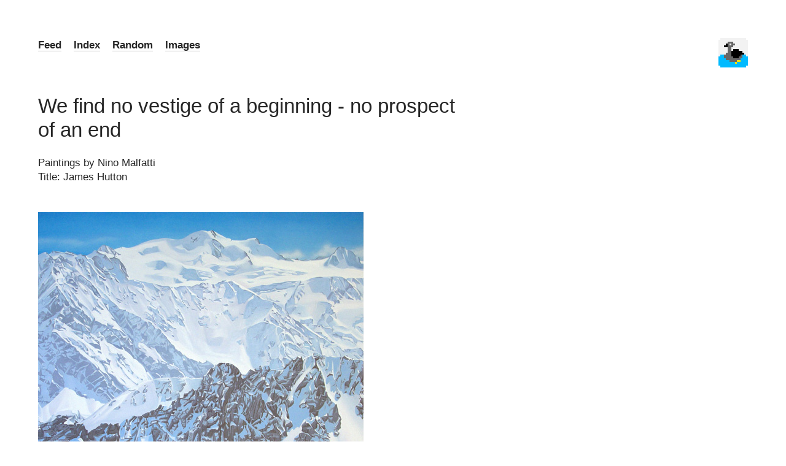

--- FILE ---
content_type: text/html; charset=UTF-8
request_url: https://butdoesitfloat.com/We-find-no-vestige-of-a-beginning-no-prospect-of-an-end
body_size: 27580
content:
<!DOCTYPE html>
<!-- 

        Running on cargo.site

-->
<html lang="en" data-predefined-style="true" data-css-presets="true" data-css-preset data-typography-preset>
	<head>
<script>
				var __cargo_context__ = 'live';
				var __cargo_js_ver__ = 'c=3451682563';
				var __cargo_maint__ = false;
				
				
			</script>
					<meta http-equiv="X-UA-Compatible" content="IE=edge,chrome=1">
		<meta http-equiv="Content-Type" content="text/html; charset=utf-8">
		<meta name="viewport" content="initial-scale=1.0, maximum-scale=1.0, user-scalable=no">
		
			<meta name="robots" content="index,follow">
		<title>We find no vestige of a beginning - no prospect of an end — but does it float</title>
		<meta name="description" content="Paintings by Nino Malfatti Title: James Hutton Atley">
				<meta name="twitter:card" content="summary_large_image">
		<meta name="twitter:title" content="We find no vestige of a beginning - no prospect of an end — but does it float">
		<meta name="twitter:description" content="Paintings by Nino Malfatti Title: James Hutton Atley">
		<meta name="twitter:image" content="https://freight.cargo.site/w/530/i/f312ae4d7500cd537ede4f9f15c611dc9661928b9423e4207cdff2c600389536/Nino-Malfatti-1_o.jpeg">
		<meta property="og:locale" content="en_US">
		<meta property="og:title" content="We find no vestige of a beginning - no prospect of an end — but does it float">
		<meta property="og:description" content="Paintings by Nino Malfatti Title: James Hutton Atley">
		<meta property="og:url" content="https://butdoesitfloat.com/We-find-no-vestige-of-a-beginning-no-prospect-of-an-end">
		<meta property="og:image" content="https://freight.cargo.site/w/530/i/f312ae4d7500cd537ede4f9f15c611dc9661928b9423e4207cdff2c600389536/Nino-Malfatti-1_o.jpeg">
		<meta property="og:type" content="website">

		<link rel="preconnect" href="https://static.cargo.site" crossorigin>
		<link rel="preconnect" href="https://freight.cargo.site" crossorigin>
				<link rel="preconnect" href="https://type.cargo.site" crossorigin>

		<!--<link rel="preload" href="https://static.cargo.site/assets/social/IconFont-Regular-0.9.3.woff2" as="font" type="font/woff" crossorigin>-->

		

		<link href="https://static.cargo.site/favicon/favicon.ico" rel="shortcut icon">
		<link href="https://butdoesitfloat.com/rss" rel="alternate" type="application/rss+xml" title="but does it float feed">

		<link href="https://butdoesitfloat.com/stylesheet?c=3451682563&1649176420" id="member_stylesheet" rel="stylesheet" type="text/css" />
<style id="">@font-face{font-family:Icons;src:url(https://static.cargo.site/assets/social/IconFont-Regular-0.9.3.woff2);unicode-range:U+E000-E15C,U+F0000,U+FE0E}@font-face{font-family:Icons;src:url(https://static.cargo.site/assets/social/IconFont-Regular-0.9.3.woff2);font-weight:240;unicode-range:U+E000-E15C,U+F0000,U+FE0E}@font-face{font-family:Icons;src:url(https://static.cargo.site/assets/social/IconFont-Regular-0.9.3.woff2);unicode-range:U+E000-E15C,U+F0000,U+FE0E;font-weight:400}@font-face{font-family:Icons;src:url(https://static.cargo.site/assets/social/IconFont-Regular-0.9.3.woff2);unicode-range:U+E000-E15C,U+F0000,U+FE0E;font-weight:600}@font-face{font-family:Icons;src:url(https://static.cargo.site/assets/social/IconFont-Regular-0.9.3.woff2);unicode-range:U+E000-E15C,U+F0000,U+FE0E;font-weight:800}@font-face{font-family:Icons;src:url(https://static.cargo.site/assets/social/IconFont-Regular-0.9.3.woff2);unicode-range:U+E000-E15C,U+F0000,U+FE0E;font-style:italic}@font-face{font-family:Icons;src:url(https://static.cargo.site/assets/social/IconFont-Regular-0.9.3.woff2);unicode-range:U+E000-E15C,U+F0000,U+FE0E;font-weight:200;font-style:italic}@font-face{font-family:Icons;src:url(https://static.cargo.site/assets/social/IconFont-Regular-0.9.3.woff2);unicode-range:U+E000-E15C,U+F0000,U+FE0E;font-weight:400;font-style:italic}@font-face{font-family:Icons;src:url(https://static.cargo.site/assets/social/IconFont-Regular-0.9.3.woff2);unicode-range:U+E000-E15C,U+F0000,U+FE0E;font-weight:600;font-style:italic}@font-face{font-family:Icons;src:url(https://static.cargo.site/assets/social/IconFont-Regular-0.9.3.woff2);unicode-range:U+E000-E15C,U+F0000,U+FE0E;font-weight:800;font-style:italic}body.iconfont-loading,body.iconfont-loading *{color:transparent!important}body{-moz-osx-font-smoothing:grayscale;-webkit-font-smoothing:antialiased;-webkit-text-size-adjust:none}body.no-scroll{overflow:hidden}/*!
 * Content
 */.page{word-wrap:break-word}:focus{outline:0}.pointer-events-none{pointer-events:none}.pointer-events-auto{pointer-events:auto}.pointer-events-none .page_content .audio-player,.pointer-events-none .page_content .shop_product,.pointer-events-none .page_content a,.pointer-events-none .page_content audio,.pointer-events-none .page_content button,.pointer-events-none .page_content details,.pointer-events-none .page_content iframe,.pointer-events-none .page_content img,.pointer-events-none .page_content input,.pointer-events-none .page_content video{pointer-events:auto}.pointer-events-none .page_content *>a,.pointer-events-none .page_content>a{position:relative}s *{text-transform:inherit}#toolset{position:fixed;bottom:10px;right:10px;z-index:8}.mobile #toolset,.template_site_inframe #toolset{display:none}#toolset a{display:block;height:24px;width:24px;margin:0;padding:0;text-decoration:none;background:rgba(0,0,0,.2)}#toolset a:hover{background:rgba(0,0,0,.8)}[data-adminview] #toolset a,[data-adminview] #toolset_admin a{background:rgba(0,0,0,.04);pointer-events:none;cursor:default}#toolset_admin a:active{background:rgba(0,0,0,.7)}#toolset_admin a svg>*{transform:scale(1.1) translate(0,-.5px);transform-origin:50% 50%}#toolset_admin a svg{pointer-events:none;width:100%!important;height:auto!important}#following-container{overflow:auto;-webkit-overflow-scrolling:touch}#following-container iframe{height:100%;width:100%;position:absolute;top:0;left:0;right:0;bottom:0}:root{--following-width:-400px;--following-animation-duration:450ms}@keyframes following-open{0%{transform:translateX(0)}100%{transform:translateX(var(--following-width))}}@keyframes following-open-inverse{0%{transform:translateX(0)}100%{transform:translateX(calc(-1 * var(--following-width)))}}@keyframes following-close{0%{transform:translateX(var(--following-width))}100%{transform:translateX(0)}}@keyframes following-close-inverse{0%{transform:translateX(calc(-1 * var(--following-width)))}100%{transform:translateX(0)}}body.animate-left{animation:following-open var(--following-animation-duration);animation-fill-mode:both;animation-timing-function:cubic-bezier(.24,1,.29,1)}#following-container.animate-left{animation:following-close-inverse var(--following-animation-duration);animation-fill-mode:both;animation-timing-function:cubic-bezier(.24,1,.29,1)}#following-container.animate-left #following-frame{animation:following-close var(--following-animation-duration);animation-fill-mode:both;animation-timing-function:cubic-bezier(.24,1,.29,1)}body.animate-right{animation:following-close var(--following-animation-duration);animation-fill-mode:both;animation-timing-function:cubic-bezier(.24,1,.29,1)}#following-container.animate-right{animation:following-open-inverse var(--following-animation-duration);animation-fill-mode:both;animation-timing-function:cubic-bezier(.24,1,.29,1)}#following-container.animate-right #following-frame{animation:following-open var(--following-animation-duration);animation-fill-mode:both;animation-timing-function:cubic-bezier(.24,1,.29,1)}.slick-slider{position:relative;display:block;-moz-box-sizing:border-box;box-sizing:border-box;-webkit-user-select:none;-moz-user-select:none;-ms-user-select:none;user-select:none;-webkit-touch-callout:none;-khtml-user-select:none;-ms-touch-action:pan-y;touch-action:pan-y;-webkit-tap-highlight-color:transparent}.slick-list{position:relative;display:block;overflow:hidden;margin:0;padding:0}.slick-list:focus{outline:0}.slick-list.dragging{cursor:pointer;cursor:hand}.slick-slider .slick-list,.slick-slider .slick-track{transform:translate3d(0,0,0);will-change:transform}.slick-track{position:relative;top:0;left:0;display:block}.slick-track:after,.slick-track:before{display:table;content:'';width:1px;height:1px;margin-top:-1px;margin-left:-1px}.slick-track:after{clear:both}.slick-loading .slick-track{visibility:hidden}.slick-slide{display:none;float:left;height:100%;min-height:1px}[dir=rtl] .slick-slide{float:right}.content .slick-slide img{display:inline-block}.content .slick-slide img:not(.image-zoom){cursor:pointer}.content .scrub .slick-list,.content .scrub .slick-slide img:not(.image-zoom){cursor:ew-resize}body.slideshow-scrub-dragging *{cursor:ew-resize!important}.content .slick-slide img:not([src]),.content .slick-slide img[src='']{width:100%;height:auto}.slick-slide.slick-loading img{display:none}.slick-slide.dragging img{pointer-events:none}.slick-initialized .slick-slide{display:block}.slick-loading .slick-slide{visibility:hidden}.slick-vertical .slick-slide{display:block;height:auto;border:1px solid transparent}.slick-arrow.slick-hidden{display:none}.slick-arrow{position:absolute;z-index:9;width:0;top:0;height:100%;cursor:pointer;will-change:opacity;-webkit-transition:opacity 333ms cubic-bezier(.4,0,.22,1);transition:opacity 333ms cubic-bezier(.4,0,.22,1)}.slick-arrow.hidden{opacity:0}.slick-arrow svg{position:absolute;width:36px;height:36px;top:0;left:0;right:0;bottom:0;margin:auto;transform:translate(.25px,.25px)}.slick-arrow svg.right-arrow{transform:translate(.25px,.25px) scaleX(-1)}.slick-arrow svg:active{opacity:.75}.slick-arrow svg .arrow-shape{fill:none!important;stroke:#fff;stroke-linecap:square}.slick-arrow svg .arrow-outline{fill:none!important;stroke-width:2.5px;stroke:rgba(0,0,0,.6);stroke-linecap:square}.slick-arrow.slick-next{right:0;text-align:right}.slick-next svg,.wallpaper-navigation .slick-next svg{margin-right:10px}.mobile .slick-next svg{margin-right:10px}.slick-arrow.slick-prev{text-align:left}.slick-prev svg,.wallpaper-navigation .slick-prev svg{margin-left:10px}.mobile .slick-prev svg{margin-left:10px}.loading_animation{display:none;vertical-align:middle;z-index:15;line-height:0;pointer-events:none;border-radius:100%}.loading_animation.hidden{display:none}.loading_animation.pulsing{opacity:0;display:inline-block;animation-delay:.1s;-webkit-animation-delay:.1s;-moz-animation-delay:.1s;animation-duration:12s;animation-iteration-count:infinite;animation:fade-pulse-in .5s ease-in-out;-moz-animation:fade-pulse-in .5s ease-in-out;-webkit-animation:fade-pulse-in .5s ease-in-out;-webkit-animation-fill-mode:forwards;-moz-animation-fill-mode:forwards;animation-fill-mode:forwards}.loading_animation.pulsing.no-delay{animation-delay:0s;-webkit-animation-delay:0s;-moz-animation-delay:0s}.loading_animation div{border-radius:100%}.loading_animation div svg{max-width:100%;height:auto}.loading_animation div,.loading_animation div svg{width:20px;height:20px}.loading_animation.full-width svg{width:100%;height:auto}.loading_animation.full-width.big svg{width:100px;height:100px}.loading_animation div svg>*{fill:#ccc}.loading_animation div{-webkit-animation:spin-loading 12s ease-out;-webkit-animation-iteration-count:infinite;-moz-animation:spin-loading 12s ease-out;-moz-animation-iteration-count:infinite;animation:spin-loading 12s ease-out;animation-iteration-count:infinite}.loading_animation.hidden{display:none}[data-backdrop] .loading_animation{position:absolute;top:15px;left:15px;z-index:99}.loading_animation.position-absolute.middle{top:calc(50% - 10px);left:calc(50% - 10px)}.loading_animation.position-absolute.topleft{top:0;left:0}.loading_animation.position-absolute.middleright{top:calc(50% - 10px);right:1rem}.loading_animation.position-absolute.middleleft{top:calc(50% - 10px);left:1rem}.loading_animation.gray div svg>*{fill:#999}.loading_animation.gray-dark div svg>*{fill:#666}.loading_animation.gray-darker div svg>*{fill:#555}.loading_animation.gray-light div svg>*{fill:#ccc}.loading_animation.white div svg>*{fill:rgba(255,255,255,.85)}.loading_animation.blue div svg>*{fill:#698fff}.loading_animation.inline{display:inline-block;margin-bottom:.5ex}.loading_animation.inline.left{margin-right:.5ex}@-webkit-keyframes fade-pulse-in{0%{opacity:0}50%{opacity:.5}100%{opacity:1}}@-moz-keyframes fade-pulse-in{0%{opacity:0}50%{opacity:.5}100%{opacity:1}}@keyframes fade-pulse-in{0%{opacity:0}50%{opacity:.5}100%{opacity:1}}@-webkit-keyframes pulsate{0%{opacity:1}50%{opacity:0}100%{opacity:1}}@-moz-keyframes pulsate{0%{opacity:1}50%{opacity:0}100%{opacity:1}}@keyframes pulsate{0%{opacity:1}50%{opacity:0}100%{opacity:1}}@-webkit-keyframes spin-loading{0%{transform:rotate(0)}9%{transform:rotate(1050deg)}18%{transform:rotate(-1090deg)}20%{transform:rotate(-1080deg)}23%{transform:rotate(-1080deg)}28%{transform:rotate(-1095deg)}29%{transform:rotate(-1065deg)}34%{transform:rotate(-1080deg)}35%{transform:rotate(-1050deg)}40%{transform:rotate(-1065deg)}41%{transform:rotate(-1035deg)}44%{transform:rotate(-1035deg)}47%{transform:rotate(-2160deg)}50%{transform:rotate(-2160deg)}56%{transform:rotate(45deg)}60%{transform:rotate(45deg)}80%{transform:rotate(6120deg)}100%{transform:rotate(0)}}@keyframes spin-loading{0%{transform:rotate(0)}9%{transform:rotate(1050deg)}18%{transform:rotate(-1090deg)}20%{transform:rotate(-1080deg)}23%{transform:rotate(-1080deg)}28%{transform:rotate(-1095deg)}29%{transform:rotate(-1065deg)}34%{transform:rotate(-1080deg)}35%{transform:rotate(-1050deg)}40%{transform:rotate(-1065deg)}41%{transform:rotate(-1035deg)}44%{transform:rotate(-1035deg)}47%{transform:rotate(-2160deg)}50%{transform:rotate(-2160deg)}56%{transform:rotate(45deg)}60%{transform:rotate(45deg)}80%{transform:rotate(6120deg)}100%{transform:rotate(0)}}[grid-row]{align-items:flex-start;box-sizing:border-box;display:-webkit-box;display:-webkit-flex;display:-ms-flexbox;display:flex;-webkit-flex-wrap:wrap;-ms-flex-wrap:wrap;flex-wrap:wrap}[grid-col]{box-sizing:border-box}[grid-row] [grid-col].empty:after{content:"\0000A0";cursor:text}body.mobile[data-adminview=content-editproject] [grid-row] [grid-col].empty:after{display:none}[grid-col=auto]{-webkit-box-flex:1;-webkit-flex:1;-ms-flex:1;flex:1}[grid-col=x12]{width:100%}[grid-col=x11]{width:50%}[grid-col=x10]{width:33.33%}[grid-col=x9]{width:25%}[grid-col=x8]{width:20%}[grid-col=x7]{width:16.666666667%}[grid-col=x6]{width:14.285714286%}[grid-col=x5]{width:12.5%}[grid-col=x4]{width:11.111111111%}[grid-col=x3]{width:10%}[grid-col=x2]{width:9.090909091%}[grid-col=x1]{width:8.333333333%}[grid-col="1"]{width:8.33333%}[grid-col="2"]{width:16.66667%}[grid-col="3"]{width:25%}[grid-col="4"]{width:33.33333%}[grid-col="5"]{width:41.66667%}[grid-col="6"]{width:50%}[grid-col="7"]{width:58.33333%}[grid-col="8"]{width:66.66667%}[grid-col="9"]{width:75%}[grid-col="10"]{width:83.33333%}[grid-col="11"]{width:91.66667%}[grid-col="12"]{width:100%}body.mobile [grid-responsive] [grid-col]{width:100%;-webkit-box-flex:none;-webkit-flex:none;-ms-flex:none;flex:none}[data-ce-host=true][contenteditable=true] [grid-pad]{pointer-events:none}[data-ce-host=true][contenteditable=true] [grid-pad]>*{pointer-events:auto}[grid-pad="0"]{padding:0}[grid-pad="0.25"]{padding:.125rem}[grid-pad="0.5"]{padding:.25rem}[grid-pad="0.75"]{padding:.375rem}[grid-pad="1"]{padding:.5rem}[grid-pad="1.25"]{padding:.625rem}[grid-pad="1.5"]{padding:.75rem}[grid-pad="1.75"]{padding:.875rem}[grid-pad="2"]{padding:1rem}[grid-pad="2.5"]{padding:1.25rem}[grid-pad="3"]{padding:1.5rem}[grid-pad="3.5"]{padding:1.75rem}[grid-pad="4"]{padding:2rem}[grid-pad="5"]{padding:2.5rem}[grid-pad="6"]{padding:3rem}[grid-pad="7"]{padding:3.5rem}[grid-pad="8"]{padding:4rem}[grid-pad="9"]{padding:4.5rem}[grid-pad="10"]{padding:5rem}[grid-gutter="0"]{margin:0}[grid-gutter="0.5"]{margin:-.25rem}[grid-gutter="1"]{margin:-.5rem}[grid-gutter="1.5"]{margin:-.75rem}[grid-gutter="2"]{margin:-1rem}[grid-gutter="2.5"]{margin:-1.25rem}[grid-gutter="3"]{margin:-1.5rem}[grid-gutter="3.5"]{margin:-1.75rem}[grid-gutter="4"]{margin:-2rem}[grid-gutter="5"]{margin:-2.5rem}[grid-gutter="6"]{margin:-3rem}[grid-gutter="7"]{margin:-3.5rem}[grid-gutter="8"]{margin:-4rem}[grid-gutter="10"]{margin:-5rem}[grid-gutter="12"]{margin:-6rem}[grid-gutter="14"]{margin:-7rem}[grid-gutter="16"]{margin:-8rem}[grid-gutter="18"]{margin:-9rem}[grid-gutter="20"]{margin:-10rem}small{max-width:100%;text-decoration:inherit}img:not([src]),img[src='']{outline:1px solid rgba(177,177,177,.4);outline-offset:-1px;content:url([data-uri])}img.image-zoom{cursor:-webkit-zoom-in;cursor:-moz-zoom-in;cursor:zoom-in}#imprimatur{color:#333;font-size:10px;font-family:-apple-system,BlinkMacSystemFont,"Segoe UI",Roboto,Oxygen,Ubuntu,Cantarell,"Open Sans","Helvetica Neue",sans-serif,"Sans Serif",Icons;/*!System*/position:fixed;opacity:.3;right:-28px;bottom:160px;transform:rotate(270deg);-ms-transform:rotate(270deg);-webkit-transform:rotate(270deg);z-index:8;text-transform:uppercase;color:#999;opacity:.5;padding-bottom:2px;text-decoration:none}.mobile #imprimatur{display:none}bodycopy cargo-link a{font-family:-apple-system,BlinkMacSystemFont,"Segoe UI",Roboto,Oxygen,Ubuntu,Cantarell,"Open Sans","Helvetica Neue",sans-serif,"Sans Serif",Icons;/*!System*/font-size:12px;font-style:normal;font-weight:400;transform:rotate(270deg);text-decoration:none;position:fixed!important;right:-27px;bottom:100px;text-decoration:none;letter-spacing:normal;background:0 0;border:0;border-bottom:0;outline:0}/*! PhotoSwipe Default UI CSS by Dmitry Semenov | photoswipe.com | MIT license */.pswp--has_mouse .pswp__button--arrow--left,.pswp--has_mouse .pswp__button--arrow--right,.pswp__ui{visibility:visible}.pswp--minimal--dark .pswp__top-bar,.pswp__button{background:0 0}.pswp,.pswp__bg,.pswp__container,.pswp__img--placeholder,.pswp__zoom-wrap,.quick-view-navigation{-webkit-backface-visibility:hidden}.pswp__button{cursor:pointer;opacity:1;-webkit-appearance:none;transition:opacity .2s;-webkit-box-shadow:none;box-shadow:none}.pswp__button-close>svg{top:10px;right:10px;margin-left:auto}.pswp--touch .quick-view-navigation{display:none}.pswp__ui{-webkit-font-smoothing:auto;opacity:1;z-index:1550}.quick-view-navigation{will-change:opacity;-webkit-transition:opacity 333ms cubic-bezier(.4,0,.22,1);transition:opacity 333ms cubic-bezier(.4,0,.22,1)}.quick-view-navigation .pswp__group .pswp__button{pointer-events:auto}.pswp__button>svg{position:absolute;width:36px;height:36px}.quick-view-navigation .pswp__group:active svg{opacity:.75}.pswp__button svg .shape-shape{fill:#fff}.pswp__button svg .shape-outline{fill:#000}.pswp__button-prev>svg{top:0;bottom:0;left:10px;margin:auto}.pswp__button-next>svg{top:0;bottom:0;right:10px;margin:auto}.quick-view-navigation .pswp__group .pswp__button-prev{position:absolute;left:0;top:0;width:0;height:100%}.quick-view-navigation .pswp__group .pswp__button-next{position:absolute;right:0;top:0;width:0;height:100%}.quick-view-navigation .close-button,.quick-view-navigation .left-arrow,.quick-view-navigation .right-arrow{transform:translate(.25px,.25px)}.quick-view-navigation .right-arrow{transform:translate(.25px,.25px) scaleX(-1)}.pswp__button svg .shape-outline{fill:transparent!important;stroke:#000;stroke-width:2.5px;stroke-linecap:square}.pswp__button svg .shape-shape{fill:transparent!important;stroke:#fff;stroke-width:1.5px;stroke-linecap:square}.pswp__bg,.pswp__scroll-wrap,.pswp__zoom-wrap{width:100%;position:absolute}.quick-view-navigation .pswp__group .pswp__button-close{margin:0}.pswp__container,.pswp__item,.pswp__zoom-wrap{right:0;bottom:0;top:0;position:absolute;left:0}.pswp__ui--hidden .pswp__button{opacity:.001}.pswp__ui--hidden .pswp__button,.pswp__ui--hidden .pswp__button *{pointer-events:none}.pswp .pswp__ui.pswp__ui--displaynone{display:none}.pswp__element--disabled{display:none!important}/*! PhotoSwipe main CSS by Dmitry Semenov | photoswipe.com | MIT license */.pswp{position:fixed;display:none;height:100%;width:100%;top:0;left:0;right:0;bottom:0;margin:auto;-ms-touch-action:none;touch-action:none;z-index:9999999;-webkit-text-size-adjust:100%;line-height:initial;letter-spacing:initial;outline:0}.pswp img{max-width:none}.pswp--zoom-disabled .pswp__img{cursor:default!important}.pswp--animate_opacity{opacity:.001;will-change:opacity;-webkit-transition:opacity 333ms cubic-bezier(.4,0,.22,1);transition:opacity 333ms cubic-bezier(.4,0,.22,1)}.pswp--open{display:block}.pswp--zoom-allowed .pswp__img{cursor:-webkit-zoom-in;cursor:-moz-zoom-in;cursor:zoom-in}.pswp--zoomed-in .pswp__img{cursor:-webkit-grab;cursor:-moz-grab;cursor:grab}.pswp--dragging .pswp__img{cursor:-webkit-grabbing;cursor:-moz-grabbing;cursor:grabbing}.pswp__bg{left:0;top:0;height:100%;opacity:0;transform:translateZ(0);will-change:opacity}.pswp__scroll-wrap{left:0;top:0;height:100%}.pswp__container,.pswp__zoom-wrap{-ms-touch-action:none;touch-action:none}.pswp__container,.pswp__img{-webkit-user-select:none;-moz-user-select:none;-ms-user-select:none;user-select:none;-webkit-tap-highlight-color:transparent;-webkit-touch-callout:none}.pswp__zoom-wrap{-webkit-transform-origin:left top;-ms-transform-origin:left top;transform-origin:left top;-webkit-transition:-webkit-transform 222ms cubic-bezier(.4,0,.22,1);transition:transform 222ms cubic-bezier(.4,0,.22,1)}.pswp__bg{-webkit-transition:opacity 222ms cubic-bezier(.4,0,.22,1);transition:opacity 222ms cubic-bezier(.4,0,.22,1)}.pswp--animated-in .pswp__bg,.pswp--animated-in .pswp__zoom-wrap{-webkit-transition:none;transition:none}.pswp--hide-overflow .pswp__scroll-wrap,.pswp--hide-overflow.pswp{overflow:hidden}.pswp__img{position:absolute;width:auto;height:auto;top:0;left:0}.pswp__img--placeholder--blank{background:#222}.pswp--ie .pswp__img{width:100%!important;height:auto!important;left:0;top:0}.pswp__ui--idle{opacity:0}.pswp__error-msg{position:absolute;left:0;top:50%;width:100%;text-align:center;font-size:14px;line-height:16px;margin-top:-8px;color:#ccc}.pswp__error-msg a{color:#ccc;text-decoration:underline}.pswp__error-msg{font-family:-apple-system,BlinkMacSystemFont,"Segoe UI",Roboto,Oxygen,Ubuntu,Cantarell,"Open Sans","Helvetica Neue",sans-serif}.quick-view.mouse-down .iframe-item{pointer-events:none!important}.quick-view-caption-positioner{pointer-events:none;width:100%;height:100%}.quick-view-caption-wrapper{margin:auto;position:absolute;bottom:0;left:0;right:0}.quick-view-horizontal-align-left .quick-view-caption-wrapper{margin-left:0}.quick-view-horizontal-align-right .quick-view-caption-wrapper{margin-right:0}[data-quick-view-caption]{transition:.1s opacity ease-in-out;position:absolute;bottom:0;left:0;right:0}.quick-view-horizontal-align-left [data-quick-view-caption]{text-align:left}.quick-view-horizontal-align-right [data-quick-view-caption]{text-align:right}.quick-view-caption{transition:.1s opacity ease-in-out}.quick-view-caption>*{display:inline-block}.quick-view-caption *{pointer-events:auto}.quick-view-caption.hidden{opacity:0}.shop_product .dropdown_wrapper{flex:0 0 100%;position:relative}.shop_product select{appearance:none;-moz-appearance:none;-webkit-appearance:none;outline:0;-webkit-font-smoothing:antialiased;-moz-osx-font-smoothing:grayscale;cursor:pointer;border-radius:0;white-space:nowrap;overflow:hidden!important;text-overflow:ellipsis}.shop_product select.dropdown::-ms-expand{display:none}.shop_product a{cursor:pointer;border-bottom:none;text-decoration:none}.shop_product a.out-of-stock{pointer-events:none}body.audio-player-dragging *{cursor:ew-resize!important}.audio-player{display:inline-flex;flex:1 0 calc(100% - 2px);width:calc(100% - 2px)}.audio-player .button{height:100%;flex:0 0 3.3rem;display:flex}.audio-player .separator{left:3.3rem;height:100%}.audio-player .buffer{width:0%;height:100%;transition:left .3s linear,width .3s linear}.audio-player.seeking .buffer{transition:left 0s,width 0s}.audio-player.seeking{user-select:none;-webkit-user-select:none;cursor:ew-resize}.audio-player.seeking *{user-select:none;-webkit-user-select:none;cursor:ew-resize}.audio-player .bar{overflow:hidden;display:flex;justify-content:space-between;align-content:center;flex-grow:1}.audio-player .progress{width:0%;height:100%;transition:width .3s linear}.audio-player.seeking .progress{transition:width 0s}.audio-player .pause,.audio-player .play{cursor:pointer;height:100%}.audio-player .note-icon{margin:auto 0;order:2;flex:0 1 auto}.audio-player .title{white-space:nowrap;overflow:hidden;text-overflow:ellipsis;pointer-events:none;user-select:none;padding:.5rem 0 .5rem 1rem;margin:auto auto auto 0;flex:0 3 auto;min-width:0;width:100%}.audio-player .total-time{flex:0 1 auto;margin:auto 0}.audio-player .current-time,.audio-player .play-text{flex:0 1 auto;margin:auto 0}.audio-player .stream-anim{user-select:none;margin:auto auto auto 0}.audio-player .stream-anim span{display:inline-block}.audio-player .buffer,.audio-player .current-time,.audio-player .note-svg,.audio-player .play-text,.audio-player .separator,.audio-player .total-time{user-select:none;pointer-events:none}.audio-player .buffer,.audio-player .play-text,.audio-player .progress{position:absolute}.audio-player,.audio-player .bar,.audio-player .button,.audio-player .current-time,.audio-player .note-icon,.audio-player .pause,.audio-player .play,.audio-player .total-time{position:relative}body.mobile .audio-player,body.mobile .audio-player *{-webkit-touch-callout:none}#standalone-admin-frame{border:0;width:400px;position:absolute;right:0;top:0;height:100vh;z-index:99}body[standalone-admin=true] #standalone-admin-frame{transform:translate(0,0)}body[standalone-admin=true] .main_container{width:calc(100% - 400px)}body[standalone-admin=false] #standalone-admin-frame{transform:translate(100%,0)}body[standalone-admin=false] .main_container{width:100%}.toggle_standaloneAdmin{position:fixed;top:0;right:400px;height:40px;width:40px;z-index:999;cursor:pointer;background-color:rgba(0,0,0,.4)}.toggle_standaloneAdmin:active{opacity:.7}body[standalone-admin=false] .toggle_standaloneAdmin{right:0}.toggle_standaloneAdmin *{color:#fff;fill:#fff}.toggle_standaloneAdmin svg{padding:6px;width:100%;height:100%;opacity:.85}body[standalone-admin=false] .toggle_standaloneAdmin #close,body[standalone-admin=true] .toggle_standaloneAdmin #backdropsettings{display:none}.toggle_standaloneAdmin>div{width:100%;height:100%}#admin_toggle_button{position:fixed;top:50%;transform:translate(0,-50%);right:400px;height:36px;width:12px;z-index:999;cursor:pointer;background-color:rgba(0,0,0,.09);padding-left:2px;margin-right:5px}#admin_toggle_button .bar{content:'';background:rgba(0,0,0,.09);position:fixed;width:5px;bottom:0;top:0;z-index:10}#admin_toggle_button:active{background:rgba(0,0,0,.065)}#admin_toggle_button *{color:#fff;fill:#fff}#admin_toggle_button svg{padding:0;width:16px;height:36px;margin-left:1px;opacity:1}#admin_toggle_button svg *{fill:#fff;opacity:1}#admin_toggle_button[data-state=closed] .toggle_admin_close{display:none}#admin_toggle_button[data-state=closed],#admin_toggle_button[data-state=closed] .toggle_admin_open{width:20px;cursor:pointer;margin:0}#admin_toggle_button[data-state=closed] svg{margin-left:2px}#admin_toggle_button[data-state=open] .toggle_admin_open{display:none}select,select *{text-rendering:auto!important}b b{font-weight:inherit}*{-webkit-box-sizing:border-box;-moz-box-sizing:border-box;box-sizing:border-box}customhtml>*{position:relative;z-index:10}body,html{min-height:100vh;margin:0;padding:0}html{touch-action:manipulation;position:relative;background-color:#fff}.main_container{min-height:100vh;width:100%;overflow:hidden}.container{display:-webkit-box;display:-webkit-flex;display:-moz-box;display:-ms-flexbox;display:flex;-webkit-flex-wrap:wrap;-moz-flex-wrap:wrap;-ms-flex-wrap:wrap;flex-wrap:wrap;max-width:100%;width:100%;overflow:visible}.container{align-items:flex-start;-webkit-align-items:flex-start}.page{z-index:2}.page ul li>text-limit{display:block}.content,.content_container,.pinned{-webkit-flex:1 0 auto;-moz-flex:1 0 auto;-ms-flex:1 0 auto;flex:1 0 auto;max-width:100%}.content_container{width:100%}.content_container.full_height{min-height:100vh}.page_background{position:absolute;top:0;left:0;width:100%;height:100%}.page_container{position:relative;overflow:visible;width:100%}.backdrop{position:absolute;top:0;z-index:1;width:100%;height:100%;max-height:100vh}.backdrop>div{position:absolute;top:0;left:0;width:100%;height:100%;-webkit-backface-visibility:hidden;backface-visibility:hidden;transform:translate3d(0,0,0);contain:strict}[data-backdrop].backdrop>div[data-overflowing]{max-height:100vh;position:absolute;top:0;left:0}body.mobile [split-responsive]{display:flex;flex-direction:column}body.mobile [split-responsive] .container{width:100%;order:2}body.mobile [split-responsive] .backdrop{position:relative;height:50vh;width:100%;order:1}body.mobile [split-responsive] [data-auxiliary].backdrop{position:absolute;height:50vh;width:100%;order:1}.page{position:relative;z-index:2}img[data-align=left]{float:left}img[data-align=right]{float:right}[data-rotation]{transform-origin:center center}.content .page_content:not([contenteditable=true]) [data-draggable]{pointer-events:auto!important;backface-visibility:hidden}.preserve-3d{-moz-transform-style:preserve-3d;transform-style:preserve-3d}.content .page_content:not([contenteditable=true]) [data-draggable] iframe{pointer-events:none!important}.dragging-active iframe{pointer-events:none!important}.content .page_content:not([contenteditable=true]) [data-draggable]:active{opacity:1}.content .scroll-transition-fade{transition:transform 1s ease-in-out,opacity .8s ease-in-out}.content .scroll-transition-fade.below-viewport{opacity:0;transform:translateY(40px)}.mobile.full_width .page_container:not([split-layout]) .container_width{width:100%}[data-view=pinned_bottom] .bottom_pin_invisibility{visibility:hidden}.pinned{position:relative;width:100%}.pinned .page_container.accommodate:not(.fixed):not(.overlay){z-index:2}.pinned .page_container.overlay{position:absolute;z-index:4}.pinned .page_container.overlay.fixed{position:fixed}.pinned .page_container.overlay.fixed .page{max-height:100vh;-webkit-overflow-scrolling:touch}.pinned .page_container.overlay.fixed .page.allow-scroll{overflow-y:auto;overflow-x:hidden}.pinned .page_container.overlay.fixed .page.allow-scroll{align-items:flex-start;-webkit-align-items:flex-start}.pinned .page_container .page.allow-scroll::-webkit-scrollbar{width:0;background:0 0;display:none}.pinned.pinned_top .page_container.overlay{left:0;top:0}.pinned.pinned_bottom .page_container.overlay{left:0;bottom:0}div[data-container=set]:empty{margin-top:1px}.thumbnails{position:relative;z-index:1}[thumbnails=grid]{align-items:baseline}[thumbnails=justify] .thumbnail{box-sizing:content-box}[thumbnails][data-padding-zero] .thumbnail{margin-bottom:-1px}[thumbnails=montessori] .thumbnail{pointer-events:auto;position:absolute}[thumbnails] .thumbnail>a{display:block;text-decoration:none}[thumbnails=montessori]{height:0}[thumbnails][data-resizing],[thumbnails][data-resizing] *{cursor:nwse-resize}[thumbnails] .thumbnail .resize-handle{cursor:nwse-resize;width:26px;height:26px;padding:5px;position:absolute;opacity:.75;right:-1px;bottom:-1px;z-index:100}[thumbnails][data-resizing] .resize-handle{display:none}[thumbnails] .thumbnail .resize-handle svg{position:absolute;top:0;left:0}[thumbnails] .thumbnail .resize-handle:hover{opacity:1}[data-can-move].thumbnail .resize-handle svg .resize_path_outline{fill:#fff}[data-can-move].thumbnail .resize-handle svg .resize_path{fill:#000}[thumbnails=montessori] .thumbnail_sizer{height:0;width:100%;position:relative;padding-bottom:100%;pointer-events:none}[thumbnails] .thumbnail img{display:block;min-height:3px;margin-bottom:0}[thumbnails] .thumbnail img:not([src]),img[src=""]{margin:0!important;width:100%;min-height:3px;height:100%!important;position:absolute}[aspect-ratio="1x1"].thumb_image{height:0;padding-bottom:100%;overflow:hidden}[aspect-ratio="4x3"].thumb_image{height:0;padding-bottom:75%;overflow:hidden}[aspect-ratio="16x9"].thumb_image{height:0;padding-bottom:56.25%;overflow:hidden}[thumbnails] .thumb_image{width:100%;position:relative}[thumbnails][thumbnail-vertical-align=top]{align-items:flex-start}[thumbnails][thumbnail-vertical-align=middle]{align-items:center}[thumbnails][thumbnail-vertical-align=bottom]{align-items:baseline}[thumbnails][thumbnail-horizontal-align=left]{justify-content:flex-start}[thumbnails][thumbnail-horizontal-align=middle]{justify-content:center}[thumbnails][thumbnail-horizontal-align=right]{justify-content:flex-end}.thumb_image.default_image>svg{position:absolute;top:0;left:0;bottom:0;right:0;width:100%;height:100%}.thumb_image.default_image{outline:1px solid #ccc;outline-offset:-1px;position:relative}.mobile.full_width [data-view=Thumbnail] .thumbnails_width{width:100%}.content [data-draggable] a:active,.content [data-draggable] img:active{opacity:initial}.content .draggable-dragging{opacity:initial}[data-draggable].draggable_visible{visibility:visible}[data-draggable].draggable_hidden{visibility:hidden}.gallery_card [data-draggable],.marquee [data-draggable]{visibility:inherit}[data-draggable]{visibility:visible;background-color:rgba(0,0,0,.003)}#site_menu_panel_container .image-gallery:not(.initialized){height:0;padding-bottom:100%;min-height:initial}.image-gallery:not(.initialized){min-height:100vh;visibility:hidden;width:100%}.image-gallery .gallery_card img{display:block;width:100%;height:auto}.image-gallery .gallery_card{transform-origin:center}.image-gallery .gallery_card.dragging{opacity:.1;transform:initial!important}.image-gallery:not([image-gallery=slideshow]) .gallery_card iframe:only-child,.image-gallery:not([image-gallery=slideshow]) .gallery_card video:only-child{width:100%;height:100%;top:0;left:0;position:absolute}.image-gallery[image-gallery=slideshow] .gallery_card video[muted][autoplay]:not([controls]),.image-gallery[image-gallery=slideshow] .gallery_card video[muted][data-autoplay]:not([controls]){pointer-events:none}.image-gallery [image-gallery-pad="0"] video:only-child{object-fit:cover;height:calc(100% + 1px)}div.image-gallery>a,div.image-gallery>iframe,div.image-gallery>img,div.image-gallery>video{display:none}[image-gallery-row]{align-items:flex-start;box-sizing:border-box;display:-webkit-box;display:-webkit-flex;display:-ms-flexbox;display:flex;-webkit-flex-wrap:wrap;-ms-flex-wrap:wrap;flex-wrap:wrap}.image-gallery .gallery_card_image{width:100%;position:relative}[data-predefined-style=true] .image-gallery a.gallery_card{display:block;border:none}[image-gallery-col]{box-sizing:border-box}[image-gallery-col=x12]{width:100%}[image-gallery-col=x11]{width:50%}[image-gallery-col=x10]{width:33.33%}[image-gallery-col=x9]{width:25%}[image-gallery-col=x8]{width:20%}[image-gallery-col=x7]{width:16.666666667%}[image-gallery-col=x6]{width:14.285714286%}[image-gallery-col=x5]{width:12.5%}[image-gallery-col=x4]{width:11.111111111%}[image-gallery-col=x3]{width:10%}[image-gallery-col=x2]{width:9.090909091%}[image-gallery-col=x1]{width:8.333333333%}.content .page_content [image-gallery-pad].image-gallery{pointer-events:none}.content .page_content [image-gallery-pad].image-gallery .gallery_card_image>*,.content .page_content [image-gallery-pad].image-gallery .gallery_image_caption{pointer-events:auto}.content .page_content [image-gallery-pad="0"]{padding:0}.content .page_content [image-gallery-pad="0.25"]{padding:.125rem}.content .page_content [image-gallery-pad="0.5"]{padding:.25rem}.content .page_content [image-gallery-pad="0.75"]{padding:.375rem}.content .page_content [image-gallery-pad="1"]{padding:.5rem}.content .page_content [image-gallery-pad="1.25"]{padding:.625rem}.content .page_content [image-gallery-pad="1.5"]{padding:.75rem}.content .page_content [image-gallery-pad="1.75"]{padding:.875rem}.content .page_content [image-gallery-pad="2"]{padding:1rem}.content .page_content [image-gallery-pad="2.5"]{padding:1.25rem}.content .page_content [image-gallery-pad="3"]{padding:1.5rem}.content .page_content [image-gallery-pad="3.5"]{padding:1.75rem}.content .page_content [image-gallery-pad="4"]{padding:2rem}.content .page_content [image-gallery-pad="5"]{padding:2.5rem}.content .page_content [image-gallery-pad="6"]{padding:3rem}.content .page_content [image-gallery-pad="7"]{padding:3.5rem}.content .page_content [image-gallery-pad="8"]{padding:4rem}.content .page_content [image-gallery-pad="9"]{padding:4.5rem}.content .page_content [image-gallery-pad="10"]{padding:5rem}.content .page_content [image-gallery-gutter="0"]{margin:0}.content .page_content [image-gallery-gutter="0.5"]{margin:-.25rem}.content .page_content [image-gallery-gutter="1"]{margin:-.5rem}.content .page_content [image-gallery-gutter="1.5"]{margin:-.75rem}.content .page_content [image-gallery-gutter="2"]{margin:-1rem}.content .page_content [image-gallery-gutter="2.5"]{margin:-1.25rem}.content .page_content [image-gallery-gutter="3"]{margin:-1.5rem}.content .page_content [image-gallery-gutter="3.5"]{margin:-1.75rem}.content .page_content [image-gallery-gutter="4"]{margin:-2rem}.content .page_content [image-gallery-gutter="5"]{margin:-2.5rem}.content .page_content [image-gallery-gutter="6"]{margin:-3rem}.content .page_content [image-gallery-gutter="7"]{margin:-3.5rem}.content .page_content [image-gallery-gutter="8"]{margin:-4rem}.content .page_content [image-gallery-gutter="10"]{margin:-5rem}.content .page_content [image-gallery-gutter="12"]{margin:-6rem}.content .page_content [image-gallery-gutter="14"]{margin:-7rem}.content .page_content [image-gallery-gutter="16"]{margin:-8rem}.content .page_content [image-gallery-gutter="18"]{margin:-9rem}.content .page_content [image-gallery-gutter="20"]{margin:-10rem}[image-gallery=slideshow]:not(.initialized)>*{min-height:1px;opacity:0;min-width:100%}[image-gallery=slideshow][data-constrained-by=height] [image-gallery-vertical-align].slick-track{align-items:flex-start}[image-gallery=slideshow] img.image-zoom:active{opacity:initial}[image-gallery=slideshow].slick-initialized .gallery_card{pointer-events:none}[image-gallery=slideshow].slick-initialized .gallery_card.slick-current{pointer-events:auto}[image-gallery=slideshow] .gallery_card:not(.has_caption){line-height:0}.content .page_content [image-gallery=slideshow].image-gallery>*{pointer-events:auto}.content [image-gallery=slideshow].image-gallery.slick-initialized .gallery_card{overflow:hidden;margin:0;display:flex;flex-flow:row wrap;flex-shrink:0}.content [image-gallery=slideshow].image-gallery.slick-initialized .gallery_card.slick-current{overflow:visible}[image-gallery=slideshow] .gallery_image_caption{opacity:1;transition:opacity .3s;-webkit-transition:opacity .3s;width:100%;margin-left:auto;margin-right:auto;clear:both}[image-gallery-horizontal-align=left] .gallery_image_caption{text-align:left}[image-gallery-horizontal-align=middle] .gallery_image_caption{text-align:center}[image-gallery-horizontal-align=right] .gallery_image_caption{text-align:right}[image-gallery=slideshow][data-slideshow-in-transition] .gallery_image_caption{opacity:0;transition:opacity .3s;-webkit-transition:opacity .3s}[image-gallery=slideshow] .gallery_card_image{width:initial;margin:0;display:inline-block}[image-gallery=slideshow] .gallery_card img{margin:0;display:block}[image-gallery=slideshow][data-exploded]{align-items:flex-start;box-sizing:border-box;display:-webkit-box;display:-webkit-flex;display:-ms-flexbox;display:flex;-webkit-flex-wrap:wrap;-ms-flex-wrap:wrap;flex-wrap:wrap;justify-content:flex-start;align-content:flex-start}[image-gallery=slideshow][data-exploded] .gallery_card{padding:1rem;width:16.666%}[image-gallery=slideshow][data-exploded] .gallery_card_image{height:0;display:block;width:100%}[image-gallery=grid]{align-items:baseline}[image-gallery=grid] .gallery_card.has_caption .gallery_card_image{display:block}[image-gallery=grid] [image-gallery-pad="0"].gallery_card{margin-bottom:-1px}[image-gallery=grid] .gallery_card img{margin:0}[image-gallery=columns] .gallery_card img{margin:0}[image-gallery=justify]{align-items:flex-start}[image-gallery=justify] .gallery_card img{margin:0}[image-gallery=montessori][image-gallery-row]{display:block}[image-gallery=montessori] a.gallery_card,[image-gallery=montessori] div.gallery_card{position:absolute;pointer-events:auto}[image-gallery=montessori][data-can-move] .gallery_card,[image-gallery=montessori][data-can-move] .gallery_card .gallery_card_image,[image-gallery=montessori][data-can-move] .gallery_card .gallery_card_image>*{cursor:move}[image-gallery=montessori]{position:relative;height:0}[image-gallery=freeform] .gallery_card{position:relative}[image-gallery=freeform] [image-gallery-pad="0"].gallery_card{margin-bottom:-1px}[image-gallery-vertical-align]{display:flex;flex-flow:row wrap}[image-gallery-vertical-align].slick-track{display:flex;flex-flow:row nowrap}.image-gallery .slick-list{margin-bottom:-.3px}[image-gallery-vertical-align=top]{align-content:flex-start;align-items:flex-start}[image-gallery-vertical-align=middle]{align-items:center;align-content:center}[image-gallery-vertical-align=bottom]{align-content:flex-end;align-items:flex-end}[image-gallery-horizontal-align=left]{justify-content:flex-start}[image-gallery-horizontal-align=middle]{justify-content:center}[image-gallery-horizontal-align=right]{justify-content:flex-end}.image-gallery[data-resizing],.image-gallery[data-resizing] *{cursor:nwse-resize!important}.image-gallery .gallery_card .resize-handle,.image-gallery .gallery_card .resize-handle *{cursor:nwse-resize!important}.image-gallery .gallery_card .resize-handle{width:26px;height:26px;padding:5px;position:absolute;opacity:.75;right:-1px;bottom:-1px;z-index:10}.image-gallery[data-resizing] .resize-handle{display:none}.image-gallery .gallery_card .resize-handle svg{cursor:nwse-resize!important;position:absolute;top:0;left:0}.image-gallery .gallery_card .resize-handle:hover{opacity:1}[data-can-move].gallery_card .resize-handle svg .resize_path_outline{fill:#fff}[data-can-move].gallery_card .resize-handle svg .resize_path{fill:#000}[image-gallery=montessori] .thumbnail_sizer{height:0;width:100%;position:relative;padding-bottom:100%;pointer-events:none}#site_menu_button{display:block;text-decoration:none;pointer-events:auto;z-index:9;vertical-align:top;cursor:pointer;box-sizing:content-box;font-family:Icons}#site_menu_button.custom_icon{padding:0;line-height:0}#site_menu_button.custom_icon img{width:100%;height:auto}#site_menu_wrapper.disabled #site_menu_button{display:none}#site_menu_wrapper.mobile_only #site_menu_button{display:none}body.mobile #site_menu_wrapper.mobile_only:not(.disabled) #site_menu_button:not(.active){display:block}#site_menu_panel_container[data-type=cargo_menu] #site_menu_panel{display:block;position:fixed;top:0;right:0;bottom:0;left:0;z-index:10;cursor:default}.site_menu{pointer-events:auto;position:absolute;z-index:11;top:0;bottom:0;line-height:0;max-width:400px;min-width:300px;font-size:20px;text-align:left;background:rgba(20,20,20,.95);padding:20px 30px 90px 30px;overflow-y:auto;overflow-x:hidden;display:-webkit-box;display:-webkit-flex;display:-ms-flexbox;display:flex;-webkit-box-orient:vertical;-webkit-box-direction:normal;-webkit-flex-direction:column;-ms-flex-direction:column;flex-direction:column;-webkit-box-pack:start;-webkit-justify-content:flex-start;-ms-flex-pack:start;justify-content:flex-start}body.mobile #site_menu_wrapper .site_menu{-webkit-overflow-scrolling:touch;min-width:auto;max-width:100%;width:100%;padding:20px}#site_menu_wrapper[data-sitemenu-position=bottom-left] #site_menu,#site_menu_wrapper[data-sitemenu-position=top-left] #site_menu{left:0}#site_menu_wrapper[data-sitemenu-position=bottom-right] #site_menu,#site_menu_wrapper[data-sitemenu-position=top-right] #site_menu{right:0}#site_menu_wrapper[data-type=page] .site_menu{right:0;left:0;width:100%;padding:0;margin:0;background:0 0}.site_menu_wrapper.open .site_menu{display:block}.site_menu div{display:block}.site_menu a{text-decoration:none;display:inline-block;color:rgba(255,255,255,.75);max-width:100%;overflow:hidden;white-space:nowrap;text-overflow:ellipsis;line-height:1.4}.site_menu div a.active{color:rgba(255,255,255,.4)}.site_menu div.set-link>a{font-weight:700}.site_menu div.hidden{display:none}.site_menu .close{display:block;position:absolute;top:0;right:10px;font-size:60px;line-height:50px;font-weight:200;color:rgba(255,255,255,.4);cursor:pointer;user-select:none}#site_menu_panel_container .page_container{position:relative;overflow:hidden;background:0 0;z-index:2}#site_menu_panel_container .site_menu_page_wrapper{position:fixed;top:0;left:0;overflow-y:auto;-webkit-overflow-scrolling:touch;height:100%;width:100%;z-index:100}#site_menu_panel_container .site_menu_page_wrapper .backdrop{pointer-events:none}#site_menu_panel_container #site_menu_page_overlay{position:fixed;top:0;right:0;bottom:0;left:0;cursor:default;z-index:1}#shop_button{display:block;text-decoration:none;pointer-events:auto;z-index:9;vertical-align:top;cursor:pointer;box-sizing:content-box;font-family:Icons}#shop_button.custom_icon{padding:0;line-height:0}#shop_button.custom_icon img{width:100%;height:auto}#shop_button.disabled{display:none}.loading[data-loading]{display:none;position:fixed;bottom:8px;left:8px;z-index:100}.new_site_button_wrapper{font-size:1.8rem;font-weight:400;color:rgba(0,0,0,.85);font-family:-apple-system,BlinkMacSystemFont,'Segoe UI',Roboto,Oxygen,Ubuntu,Cantarell,'Open Sans','Helvetica Neue',sans-serif,'Sans Serif',Icons;font-style:normal;line-height:1.4;color:#fff;position:fixed;bottom:0;right:0;z-index:999}body.template_site #toolset{display:none!important}body.mobile .new_site_button{display:none}.new_site_button{display:flex;height:44px;cursor:pointer}.new_site_button .plus{width:44px;height:100%}.new_site_button .plus svg{width:100%;height:100%}.new_site_button .plus svg line{stroke:#000;stroke-width:2px}.new_site_button .plus:after,.new_site_button .plus:before{content:'';width:30px;height:2px}.new_site_button .text{background:#0fce83;display:none;padding:7.5px 15px 7.5px 15px;height:100%;font-size:20px;color:#222}.new_site_button:active{opacity:.8}.new_site_button.show_full .text{display:block}.new_site_button.show_full .plus{display:none}html:not(.admin-wrapper) .template_site #confirm_modal [data-progress] .progress-indicator:after{content:'Generating Site...';padding:7.5px 15px;right:-200px;color:#000}bodycopy svg.marker-overlay,bodycopy svg.marker-overlay *{transform-origin:0 0;-webkit-transform-origin:0 0;box-sizing:initial}bodycopy svg#svgroot{box-sizing:initial}bodycopy svg.marker-overlay{padding:inherit;position:absolute;left:0;top:0;width:100%;height:100%;min-height:1px;overflow:visible;pointer-events:none;z-index:999}bodycopy svg.marker-overlay *{pointer-events:initial}bodycopy svg.marker-overlay text{letter-spacing:initial}bodycopy svg.marker-overlay a{cursor:pointer}.marquee:not(.torn-down){overflow:hidden;width:100%;position:relative;padding-bottom:.25em;padding-top:.25em;margin-bottom:-.25em;margin-top:-.25em;contain:layout}.marquee .marquee_contents{will-change:transform;display:flex;flex-direction:column}.marquee[behavior][direction].torn-down{white-space:normal}.marquee[behavior=bounce] .marquee_contents{display:block;float:left;clear:both}.marquee[behavior=bounce] .marquee_inner{display:block}.marquee[behavior=bounce][direction=vertical] .marquee_contents{width:100%}.marquee[behavior=bounce][direction=diagonal] .marquee_inner:last-child,.marquee[behavior=bounce][direction=vertical] .marquee_inner:last-child{position:relative;visibility:hidden}.marquee[behavior=bounce][direction=horizontal],.marquee[behavior=scroll][direction=horizontal]{white-space:pre}.marquee[behavior=scroll][direction=horizontal] .marquee_contents{display:inline-flex;white-space:nowrap;min-width:100%}.marquee[behavior=scroll][direction=horizontal] .marquee_inner{min-width:100%}.marquee[behavior=scroll] .marquee_inner:first-child{will-change:transform;position:absolute;width:100%;top:0;left:0}.cycle{display:none}</style>
<script type="text/json" data-set="defaults" >{"current_offset":0,"current_page":1,"cargo_url":"bdif","is_domain":true,"is_mobile":false,"is_tablet":false,"is_phone":false,"api_path":"https:\/\/butdoesitfloat.com\/_api","is_editor":false,"is_template":false,"is_direct_link":true,"direct_link_pid":6079}</script>
<script type="text/json" data-set="DisplayOptions" >{"user_id":24,"pagination_count":24,"title_in_project":true,"disable_project_scroll":false,"learning_cargo_seen":true,"resource_url":null,"total_projects":0,"use_sets":null,"sets_are_clickable":null,"set_links_position":null,"sticky_pages":null,"slideshow_responsive":false,"slideshow_thumbnails_header":true,"layout_options":{"content_position":"left_cover","content_width":"100","content_margin":"5","main_margin":"3","text_alignment":"text_left","vertical_position":"vertical_top","bgcolor":"rgb(0, 0, 0)","WebFontConfig":{"System":{"families":{"-apple-system":{"variants":["n4","i4","n7","i7"]},"Courier New":{"variants":["n4","i4","n7","i7"]}}},"Persona":{"families":{"Whitman":{"variants":["n4","i7","n7"]},"Freight Big":{"variants":["n2","i2","n4","i4","n7","i7"]},"Fort Extrabold":{"variants":["i4","n4"]}}}},"links_orientation":"links_horizontal","viewport_size":"phone","mobile_zoom":"22","mobile_view":"desktop","mobile_padding":"-6","mobile_formatting":false,"width_unit":"rem","text_width":"60","is_feed":true,"limit_vertical_images":false,"image_zoom":true,"mobile_images_full_width":true,"responsive_columns":"1","responsive_thumbnails_padding":"0.7","enable_sitemenu":false,"sitemenu_mobileonly":false,"menu_position":"top-left","sitemenu_option":"cargo_menu","responsive_row_height":"75","advanced_padding_enabled":false,"main_margin_top":"3","main_margin_right":"3","main_margin_bottom":"3","main_margin_left":"3","mobile_pages_full_width":true,"scroll_transition":true,"image_full_zoom":false},"element_sort":{"no-group":[{"name":"Navigation","isActive":true},{"name":"Header Text","isActive":true},{"name":"Content","isActive":true},{"name":"Header Image","isActive":false}]},"site_menu_options":{"display_type":"page","enable":false,"mobile_only":false,"position":"top-right","single_page_id":"61940","icon":"\ue133","show_homepage":true,"single_page_url":"Menu","custom_icon":false},"ecommerce_options":{"enable_ecommerce_button":false,"shop_button_position":"top-right","shop_icon":"text","custom_icon":false,"shop_icon_text":"Cart\u00a0&lt;(#)&gt;","enable_geofencing":false,"enabled_countries":["AF","AX","AL","DZ","AS","AD","AO","AI","AQ","AG","AR","AM","AW","AU","AT","AZ","BS","BH","BD","BB","BY","BE","BZ","BJ","BM","BT","BO","BQ","BA","BW","BV","BR","IO","BN","BG","BF","BI","KH","CM","CA","CV","KY","CF","TD","CL","CN","CX","CC","CO","KM","CG","CD","CK","CR","CI","HR","CU","CW","CY","CZ","DK","DJ","DM","DO","EC","EG","SV","GQ","ER","EE","ET","FK","FO","FJ","FI","FR","GF","PF","TF","GA","GM","GE","DE","GH","GI","GR","GL","GD","GP","GU","GT","GG","GN","GW","GY","HT","HM","VA","HN","HK","HU","IS","IN","ID","IR","IQ","IE","IM","IL","IT","JM","JP","JE","JO","KZ","KE","KI","KP","KR","KW","KG","LA","LV","LB","LS","LR","LY","LI","LT","LU","MO","MK","MG","MW","MY","MV","ML","MT","MH","MQ","MR","MU","YT","MX","FM","MD","MC","MN","ME","MS","MA","MZ","MM","NA","NR","NP","NL","NC","NZ","NI","NE","NG","NU","NF","MP","NO","OM","PK","PW","PS","PA","PG","PY","PE","PH","PN","PL","PT","PR","QA","RE","RO","RU","RW","BL","SH","KN","LC","MF","PM","VC","WS","SM","ST","SA","SN","RS","SC","SL","SG","SX","SK","SI","SB","SO","ZA","GS","SS","ES","LK","SD","SR","SJ","SZ","SE","CH","SY","TW","TJ","TZ","TH","TL","TG","TK","TO","TT","TN","TR","TM","TC","TV","UG","UA","AE","GB","US","UM","UY","UZ","VU","VE","VN","VG","VI","WF","EH","YE","ZM","ZW"],"icon":""}}</script>
<script type="text/json" data-set="Site" >{"id":"24","direct_link":"https:\/\/butdoesitfloat.com","display_url":"butdoesitfloat.com","site_url":"bdif","account_shop_id":null,"has_ecommerce":false,"has_shop":false,"ecommerce_key_public":null,"cargo_spark_button":false,"following_url":null,"website_title":"but does it float","meta_tags":"","meta_description":"","meta_head":"","homepage_id":false,"css_url":"https:\/\/butdoesitfloat.com\/stylesheet","rss_url":"https:\/\/butdoesitfloat.com\/rss","js_url":"\/_jsapps\/design\/design.js","favicon_url":"https:\/\/static.cargo.site\/favicon\/favicon.ico","home_url":"https:\/\/cargo.site","auth_url":"https:\/\/cargo.site","profile_url":null,"profile_width":0,"profile_height":0,"social_image_url":null,"social_width":0,"social_height":0,"social_description":"Cargo","social_has_image":false,"social_has_description":false,"site_menu_icon":null,"site_menu_has_image":false,"custom_html":"<customhtml><!-- <script src=\"\/test\/bdif.js\"><\/script>-->\n\n<script>\n  \nCargo.Event.on('thumbnails_render_complete', function(){\n\t\n  if (Cargo.Helper.IsAdminEdit()) {\n    $('[data-view=\"Thumbnail\"]').addClass('hidden');\n    \n    if (Cargo.View.Content.activeContentModel.get('id') == 522) {\n       $('[data-view=\"Thumbnail\"]').removeClass('hidden');\n    }\n  }\n  \n  \n\n});\n\n    \nCargo.o.view.Page.prototype.initialSetup = _.wrap(Cargo.o.view.Page.prototype.initialSetup, function(original){ \n\n  \toriginal.call(this);\n  \n  \tif (Cargo.Helper.IsAdminEdit()) { return; }\n  \n  \t\tvar title = this.model.get('title'),\n          page_url = this.model.get('project_url'),\n          is_archive = this.model.get('set_id') == 5480,\n          container = this.$el.find('.page_content');\n\t\n  \t\t\/\/ already have a title? do nothing\n      \tif (container.find('a.page_title').length !== 0) { return; }\n\t\n\n        if (is_archive) {\n          \n          \/\/ append the title\n          container\n          \t.addClass('archive')\n            .prepend('<h1><a href=\"'+page_url+'\" class=\"page_title\" rel=\"history\">'+title+'<\/a><\/h1><br><br>');\n          \n        } else {\n          \n          \/\/ wrap the text inside the h1\n          var cur_title = container.find('h1');\n          cur_title.wrapInner('<a href=\"'+page_url+'\" class=\"page_title\" rel=\"history\">')\n\n        }\n  \n  \n  \t\t\/\/ reset the margins of custom div containers\n   \t\tresetBDIFmargins(container)\n  \t\n \n\n});\n  \nresetBDIFmargins = function(container) {\n  \n  \n  \/\/ adjust the margins to % on desktop\n  var is_mobile = $('body').hasClass('mobile');\n  \n\t\/\/ loop thru page containers\n  container.find('div').each(function(){\n    var styles = $(this).attr('style');\n    var page_width = container.width();\n    \n    \n    if (styles !== undefined) {\n      \/\/ margin left\n      if (styles.match('margin-left') !== null) {\n        \n          var m_left = parseInt($(this).css('margin-left'));\n          var img_width = $(this).find('img').width();\n        \tconsole.log(m_left);\n          if (is_mobile) {\n            \/\/ reset to 0\n            $(this).css('margin-left', '0px');\n            \n          } else {\n            \n            if (m_left + img_width > page_width) {\n                var m_left_adjust = page_width - img_width;\n              \tm_left_adjust = (m_left_adjust < 0) ? 0 : m_left_adjust;\n            \t$(this).css('margin-left', m_left_adjust+'px');\n            }\n            \n          }\n      }\n\t  \n      \/\/ padding left\n      if (styles.match('padding-left') !== null) {\n        if (is_mobile) {\n          \/\/ reset to 0\n          $(this).css('padding-left', '0px');        \n        } else {\n          \n        }\n      }\n\n    }\n    \n    \n  });\n}\n  \n  \n$(window).on('resize', function(){\n  \/\/ we aren't going to do this for now\n  \n\/\/  \t$('[data-container=\"page\"]').each(function(){\n    \/\/\tresetBDIFmargins($(this));\n  \/\/  })\n\t\n});\n  \nCargo.Event.on('homepage_loaded show_index_start', function(a,b,c){\n\tconsole.log('ok', a,b,c)\n\/\/    Cargo.View.Content.RenderPidOrPurl(522)\n\n})\n\n    \n \n<\/script>\n<script>\n  (function(i,s,o,g,r,a,m){i['GoogleAnalyticsObject']=r;i[r]=i[r]||function(){\n  (i[r].q=i[r].q||[]).push(arguments)},i[r].l=1*new Date();a=s.createElement(o),\n  m=s.getElementsByTagName(o)[0];a.async=1;a.src=g;m.parentNode.insertBefore(a,m)\n  })(window,document,'script','https:\/\/www.google-analytics.com\/analytics.js','ga');\n\n  ga('create', 'UA-1837333-9', 'auto');\n  ga('send', 'pageview');\n\n<\/script>\n\n\n\n\n\n\n<\/customhtml>","filter":null,"is_editor":false,"use_hi_res":false,"hiq":null,"progenitor_site":"zero","files":{"makeyourmaker.mp4":"https:\/\/files.cargocollective.com\/128\/makeyourmaker.mp4?1414097999"},"resource_url":"butdoesitfloat.com\/_api\/v0\/site\/24"}</script>
<script type="text/json" data-set="ScaffoldingData" >{"id":0,"title":"but does it float","project_url":0,"set_id":0,"is_homepage":false,"pin":false,"is_set":true,"in_nav":false,"stack":false,"sort":0,"index":0,"page_count":30,"pin_position":null,"thumbnail_options":null,"pages":[{"id":524,"site_id":24,"project_url":"Duck","direct_link":"https:\/\/butdoesitfloat.com\/Duck","type":"page","title":"Duck","title_no_html":"Duck","tags":"","display":false,"pin":true,"pin_options":{"position":"top","overlay":true,"fixed":true,"accommodate":false,"exclude_mobile":false},"in_nav":false,"is_homepage":false,"backdrop_enabled":false,"is_set":false,"stack":false,"excerpt":"","content":"<a href=\"Index\" rel=\"history\" class=\"image-link\"><img width=\"48\" height=\"48\" width_o=\"48\" height_o=\"48\" data-src=\"https:\/\/freight.cargo.site\/t\/original\/i\/8b559f8edfc875f62d86c1c370a16d20f899929e637c62782aa1244051440674\/duck.svg\" data-mid=\"1945\" border=\"0\" \/><\/a>","content_no_html":"{image 1}","content_partial_html":"<a href=\"Index\" rel=\"history\" class=\"image-link\"><img width=\"48\" height=\"48\" width_o=\"48\" height_o=\"48\" data-src=\"https:\/\/freight.cargo.site\/t\/original\/i\/8b559f8edfc875f62d86c1c370a16d20f899929e637c62782aa1244051440674\/duck.svg\" data-mid=\"1945\" border=\"0\" \/><\/a>","thumb":"1945","thumb_meta":{"thumbnail_crop":{"percentWidth":"100","marginLeft":0,"marginTop":0,"imageModel":{"id":1945,"project_id":524,"image_ref":"{image 1}","name":"duck.svg","hash":"8b559f8edfc875f62d86c1c370a16d20f899929e637c62782aa1244051440674","width":48,"height":48,"sort":0},"stored":{"ratio":100,"crop_ratio":"1x1"},"cropManuallySet":true}},"thumb_is_visible":false,"sort":39,"index":0,"set_id":0,"page_options":{"using_local_css":true,"local_css":"[local-style=\"524\"] .container_width {\n\twidth: 100% \/*!content_left*\/;\n}\n\n[local-style=\"524\"] body {\n\tbackground-color: initital \/*!body_bgcolor*\/;\n}\n\n[local-style=\"524\"] .backdrop {\n}\n\n[local-style=\"524\"] .page {\n}\n\n[local-style=\"524\"] .page_background {\n\tbackground-color: initial \/*!page_container_bgcolor*\/;\n}\n\n[local-style=\"524\"] .content_padding {\n}\n\n[data-predefined-style=\"true\"] [local-style=\"524\"] bodycopy {\n}\n\n[data-predefined-style=\"true\"] [local-style=\"524\"] bodycopy a {\n}\n\n[data-predefined-style=\"true\"] [local-style=\"524\"] h1 {\n}\n\n[data-predefined-style=\"true\"] [local-style=\"524\"] h1 a {\n}\n\n[data-predefined-style=\"true\"] [local-style=\"524\"] h2 {\n}\n\n[data-predefined-style=\"true\"] [local-style=\"524\"] h2 a {\n}\n\n[data-predefined-style=\"true\"] [local-style=\"524\"] small {\n}\n\n[data-predefined-style=\"true\"] [local-style=\"524\"] small a {\n}\n\n[local-style=\"524\"] .container {\n\ttext-align: right \/*!text_right*\/;\n}","local_layout_options":{"split_layout":false,"split_responsive":false,"full_height":false,"main_margin-top":"6","main_margin-right":"6","main_margin-bottom":"6","main_margin-left":"6","page_container_bgcolor":"","pin":true,"position":"top","overlay":true,"fixed":true,"accommodate":false,"exclude_mobile":false,"show_local_thumbs":false,"filter_type":"all","filter_tags":"","advanced_padding_enabled":false,"text_alignment":"text_right","filter_set":"Select set","content_width":"100"},"thumbnail_options":{"show_local_thumbs":false},"pin_options":{"position":"top","overlay":true,"fixed":true,"accommodate":false,"exclude_mobile":false}},"set_open":false,"images":[{"id":1945,"project_id":524,"image_ref":"{image 1}","name":"duck.svg","hash":"8b559f8edfc875f62d86c1c370a16d20f899929e637c62782aa1244051440674","width":48,"height":48,"sort":0,"exclude_from_backdrop":false,"date_added":"1480542716"},{"id":1946,"project_id":524,"image_ref":"{image 2}","name":"duck.svg","hash":"b498e602afb2cb0dd93de9fd1a6b3af392a2808cb7423ceaca83583aec995d1f","width":48,"height":48,"sort":0,"exclude_from_backdrop":false,"date_added":"1480542856"}],"backdrop":{"id":415,"site_id":24,"page_id":524,"backdrop_id":3,"backdrop_path":"wallpaper","is_active":true,"data":{"scale_option":"cover","margin":0,"limit_size":false,"overlay_color":"transparent","bg_color":"transparent","cycle_images":false,"slideshow_transition":"slide","transition_timeout":2.5,"transition_duration":1,"randomize":false,"arrow_navigation":false,"image":"1945","requires_webgl":"false"}}},{"id":6663,"site_id":24,"project_url":"Logo","direct_link":"https:\/\/butdoesitfloat.com\/Logo","type":"page","title":"Logo","title_no_html":"Logo","tags":"","display":false,"pin":true,"pin_options":{"position":"top"},"in_nav":false,"is_homepage":false,"backdrop_enabled":false,"is_set":false,"stack":false,"excerpt":"Feed \u00a0\u00a0 Index \u00a0\u00a0 Random \u00a0\u00a0 Images","content":"<b><a href=\"#\" rel=\"home_page\">Feed<\/a> &nbsp;&nbsp; <a href=\"Index\" rel=\"history\">Index<\/a> &nbsp;&nbsp; <a href=\"#\" rel=\"random_page\">Random<\/a> &nbsp;&nbsp; <a href=\"http:\/\/butdoesitfloat.com\/img\/random\">Images<\/a><\/b>","content_no_html":"Feed &nbsp;&nbsp; Index &nbsp;&nbsp; Random &nbsp;&nbsp; Images","content_partial_html":"<b><a href=\"#\" rel=\"home_page\">Feed<\/a> &nbsp;&nbsp; <a href=\"Index\" rel=\"history\">Index<\/a> &nbsp;&nbsp; <a href=\"#\" rel=\"random_page\">Random<\/a> &nbsp;&nbsp; <a href=\"http:\/\/butdoesitfloat.com\/img\/random\">Images<\/a><\/b>","thumb":"","thumb_meta":null,"thumb_is_visible":false,"sort":40,"index":0,"set_id":0,"page_options":{"using_local_css":true,"local_css":"[local-style=\"6663\"] .container_width {\n}\n\n[local-style=\"6663\"] body {\n\tbackground-color: initital \/*!variable_defaults*\/;\n}\n\n[local-style=\"6663\"] .backdrop {\n}\n\n[local-style=\"6663\"] .page {\n}\n\n[local-style=\"6663\"] .page_background {\n\tbackground-color: initial \/*!page_container_bgcolor*\/;\n}\n\n[local-style=\"6663\"] .content_padding {\n\tpadding-bottom: 0.5rem \/*!main_margin*\/;\n}\n\n[data-predefined-style=\"true\"] [local-style=\"6663\"] bodycopy {\n}\n\n[data-predefined-style=\"true\"] [local-style=\"6663\"] bodycopy a {\n}\n\n[data-predefined-style=\"true\"] [local-style=\"6663\"] h1 {\n}\n\n[data-predefined-style=\"true\"] [local-style=\"6663\"] h1 a {\n}\n\n[data-predefined-style=\"true\"] [local-style=\"6663\"] h2 {\n}\n\n[data-predefined-style=\"true\"] [local-style=\"6663\"] h2 a {\n}\n\n[data-predefined-style=\"true\"] [local-style=\"6663\"] small {\n}\n\n[data-predefined-style=\"true\"] [local-style=\"6663\"] small a {\n}","local_layout_options":{"split_layout":false,"split_responsive":false,"full_height":false,"advanced_padding_enabled":true,"page_container_bgcolor":"","show_local_thumbs":true,"filter_type":"random","filter_tags":"","filter_set":"Select set","main_margin_bottom":"0.5","random_limit":"8","page_bgcolor":""},"pin_options":{"position":"top"}},"set_open":false,"images":[],"backdrop":null},{"id":5480,"title":"Archive","project_url":"Archive","set_id":0,"is_homepage":false,"pin":false,"is_set":true,"in_nav":false,"stack":false,"sort":41,"index":29,"page_count":1133,"pin_position":null,"thumbnail_options":null,"pages":[{"id":6079,"site_id":24,"project_url":"We-find-no-vestige-of-a-beginning-no-prospect-of-an-end","direct_link":"https:\/\/butdoesitfloat.com\/We-find-no-vestige-of-a-beginning-no-prospect-of-an-end","type":"page","title":"We find no vestige of a beginning - no prospect of an end","title_no_html":"We find no vestige of a beginning - no prospect of an end","tags":"nino malfatti, painting, james hutton","display":true,"pin":false,"pin_options":null,"in_nav":false,"is_homepage":false,"backdrop_enabled":false,"is_set":false,"stack":false,"excerpt":"Paintings by Nino Malfatti\n\r\nTitle: James Hutton\n\r\n\n\r\n\n\r\n\n\r\n\n\r\n\n\r\n\n\r\n\n\r\n\n\r\n\n\r\n\n\r\n\n\r\n\n\r\n\n\r\n\n\r\n\n\r\n\n\r\n\n\r\n\n\r\n\n\r\n\n\r\n\n\r\nAtley","content":"Paintings by Nino Malfatti<br \/>\r\nTitle: James Hutton<br \/>\r\n<br \/>\r\n<br \/>\r\n<a href=\"http:\/\/www.galerie-schultz.de\/en\/exhibitions\/ausstellungsdetail\/galeriemichaelschultz\/archiv\/detail\/161\/9.html\" target=\"_blank\"><img width=\"530\" height=\"584\" width_o=\"530\" height_o=\"584\" data-src=\"https:\/\/freight.cargo.site\/t\/original\/i\/f312ae4d7500cd537ede4f9f15c611dc9661928b9423e4207cdff2c600389536\/Nino-Malfatti-1_o.jpeg\" data-mid=\"53554\" border=\"0\" \/><\/a><br \/>\r\n<br \/>\r\n<div style=\"margin-left:200px;\"><a href=\"http:\/\/www.galerie-schultz.de\/en\/exhibitions\/ausstellungsdetail\/galeriemichaelschultz\/archiv\/detail\/161\/9.html\" target=\"_blank\"><img width=\"530\" height=\"419\" width_o=\"530\" height_o=\"419\" data-src=\"https:\/\/freight.cargo.site\/t\/original\/i\/78bbbab31b9737e16c08709630e154d85b2c5f30094c8a525f83675bf68ba046\/Nino-Malfatti-2_o.jpeg\" data-mid=\"53603\" border=\"0\" \/><\/a><\/div><br \/>\r\n<br \/>\r\n<div style=\"margin-left:100px;\"><a href=\"http:\/\/www.galerie-schultz.de\/en\/exhibitions\/ausstellungsdetail\/galeriemichaelschultz\/archiv\/detail\/161\/9.html\" target=\"_blank\"><img width=\"530\" height=\"430\" width_o=\"530\" height_o=\"430\" data-src=\"https:\/\/freight.cargo.site\/t\/original\/i\/f1df61d71b80f357b63be0bb92aa4ee8c035dc5c76a8394541f82d1a6dff3e17\/Nino-Malfatti-4_o.jpeg\" data-mid=\"53630\" border=\"0\" \/><\/a><\/div><br \/>\r\n<br \/>\r\n<div style=\"margin-left:300px;\"><a href=\"http:\/\/www.galerie-schultz.de\/en\/exhibitions\/ausstellungsdetail\/galeriemichaelschultz\/archiv\/detail\/161\/9.html\" target=\"_blank\"><img width=\"530\" height=\"401\" width_o=\"530\" height_o=\"401\" data-src=\"https:\/\/freight.cargo.site\/t\/original\/i\/c34c504d9399437ff3499d7f29b1c265e207dc2bef0a5156d2c6486d57587340\/Nino-Malfatti-6_o.jpeg\" data-mid=\"53659\" border=\"0\" \/><\/a><\/div><br \/>\r\n<br \/>\r\n<a href=\"http:\/\/www.galerie-schultz.de\/en\/exhibitions\/ausstellungsdetail\/galeriemichaelschultz\/archiv\/detail\/161\/9.html\" target=\"_blank\"><img width=\"530\" height=\"421\" width_o=\"530\" height_o=\"421\" data-src=\"https:\/\/freight.cargo.site\/t\/original\/i\/914522d7271b7709e0398fa99c474949ad1a0db6f673c7ec12bcc47f3a578b2e\/Nino-Malfatti-7_o.jpeg\" data-mid=\"53687\" border=\"0\" \/><\/a><br \/>\r\n<br \/>\r\n<div style=\"margin-left:200px;\"><a href=\"http:\/\/www.galerie-schultz.de\/en\/exhibitions\/ausstellungsdetail\/galeriemichaelschultz\/archiv\/detail\/161\/9.html\" target=\"_blank\"><img width=\"530\" height=\"645\" width_o=\"530\" height_o=\"645\" data-src=\"https:\/\/freight.cargo.site\/t\/original\/i\/acaadb00d2d4609532d932b7f6296518b74c09e0178219a5f34b40bedb3cbafa\/nino-malfatti_o.jpeg\" data-mid=\"53713\" border=\"0\" \/><\/a><\/div><br \/>\r\n<br \/>\r\n<a href=\"http:\/\/www.galerie-schultz.de\/en\/exhibitions\/ausstellungsdetail\/galeriemichaelschultz\/archiv\/detail\/161\/9.html\" target=\"_blank\"><img width=\"530\" height=\"430\" width_o=\"530\" height_o=\"430\" data-src=\"https:\/\/freight.cargo.site\/t\/original\/i\/1da5ea6a91bdf1e87dde6512666f904bd44d4c0afbeffa08bd5c0a593feb2f84\/In-hoher-Position_-2009_o.jpeg\" data-mid=\"53740\" border=\"0\" \/><\/a><br \/>\r\n<br \/>\r\n<div style=\"margin-left:300px;\"><a href=\"http:\/\/www.galerie-schultz.de\/en\/exhibitions\/ausstellungsdetail\/galeriemichaelschultz\/archiv\/detail\/161\/9.html\" target=\"_blank\"><img width=\"530\" height=\"251\" width_o=\"530\" height_o=\"251\" data-src=\"https:\/\/freight.cargo.site\/t\/original\/i\/2c14ab98110a6de47c907530016d56b718497a5f67159b6d5df863cae4046415\/Mal-hier_-mal-dort_-2010_o.jpeg\" data-mid=\"53766\" border=\"0\" \/><\/a><\/div><br \/>\r\n<br \/>\r\n<div style=\"margin-left:100px;\"><a href=\"http:\/\/www.galerie-schultz.de\/en\/exhibitions\/ausstellungsdetail\/galeriemichaelschultz\/archiv\/detail\/161\/9.html\" target=\"_blank\"><img width=\"530\" height=\"316\" width_o=\"530\" height_o=\"316\" data-src=\"https:\/\/freight.cargo.site\/t\/original\/i\/9d98b69b851e45c47485d8f99027a86b811994592dcbea1813b9082f46444e72\/Weiss-fast-alles_-2009_01_o.jpeg\" data-mid=\"53794\" border=\"0\" \/><\/a><\/div><br \/>\r\n<br \/>\r\n<br \/>\r\n<span class=\"author2\">Atley<\/span>","content_no_html":"Paintings by Nino Malfatti\r\nTitle: James Hutton\r\n\r\n\r\n{image 1}\r\n\r\n{image 2}\r\n\r\n{image 3}\r\n\r\n{image 4}\r\n\r\n{image 5}\r\n\r\n{image 6}\r\n\r\n{image 7}\r\n\r\n{image 8}\r\n\r\n{image 9}\r\n\r\n\r\nAtley","content_partial_html":"Paintings by Nino Malfatti<br \/>\r\nTitle: James Hutton<br \/>\r\n<br \/>\r\n<br \/>\r\n<a href=\"http:\/\/www.galerie-schultz.de\/en\/exhibitions\/ausstellungsdetail\/galeriemichaelschultz\/archiv\/detail\/161\/9.html\" target=\"_blank\"><img width=\"530\" height=\"584\" width_o=\"530\" height_o=\"584\" data-src=\"https:\/\/freight.cargo.site\/t\/original\/i\/f312ae4d7500cd537ede4f9f15c611dc9661928b9423e4207cdff2c600389536\/Nino-Malfatti-1_o.jpeg\" data-mid=\"53554\" border=\"0\" \/><\/a><br \/>\r\n<br \/>\r\n<a href=\"http:\/\/www.galerie-schultz.de\/en\/exhibitions\/ausstellungsdetail\/galeriemichaelschultz\/archiv\/detail\/161\/9.html\" target=\"_blank\"><img width=\"530\" height=\"419\" width_o=\"530\" height_o=\"419\" data-src=\"https:\/\/freight.cargo.site\/t\/original\/i\/78bbbab31b9737e16c08709630e154d85b2c5f30094c8a525f83675bf68ba046\/Nino-Malfatti-2_o.jpeg\" data-mid=\"53603\" border=\"0\" \/><\/a><br \/>\r\n<br \/>\r\n<a href=\"http:\/\/www.galerie-schultz.de\/en\/exhibitions\/ausstellungsdetail\/galeriemichaelschultz\/archiv\/detail\/161\/9.html\" target=\"_blank\"><img width=\"530\" height=\"430\" width_o=\"530\" height_o=\"430\" data-src=\"https:\/\/freight.cargo.site\/t\/original\/i\/f1df61d71b80f357b63be0bb92aa4ee8c035dc5c76a8394541f82d1a6dff3e17\/Nino-Malfatti-4_o.jpeg\" data-mid=\"53630\" border=\"0\" \/><\/a><br \/>\r\n<br \/>\r\n<a href=\"http:\/\/www.galerie-schultz.de\/en\/exhibitions\/ausstellungsdetail\/galeriemichaelschultz\/archiv\/detail\/161\/9.html\" target=\"_blank\"><img width=\"530\" height=\"401\" width_o=\"530\" height_o=\"401\" data-src=\"https:\/\/freight.cargo.site\/t\/original\/i\/c34c504d9399437ff3499d7f29b1c265e207dc2bef0a5156d2c6486d57587340\/Nino-Malfatti-6_o.jpeg\" data-mid=\"53659\" border=\"0\" \/><\/a><br \/>\r\n<br \/>\r\n<a href=\"http:\/\/www.galerie-schultz.de\/en\/exhibitions\/ausstellungsdetail\/galeriemichaelschultz\/archiv\/detail\/161\/9.html\" target=\"_blank\"><img width=\"530\" height=\"421\" width_o=\"530\" height_o=\"421\" data-src=\"https:\/\/freight.cargo.site\/t\/original\/i\/914522d7271b7709e0398fa99c474949ad1a0db6f673c7ec12bcc47f3a578b2e\/Nino-Malfatti-7_o.jpeg\" data-mid=\"53687\" border=\"0\" \/><\/a><br \/>\r\n<br \/>\r\n<a href=\"http:\/\/www.galerie-schultz.de\/en\/exhibitions\/ausstellungsdetail\/galeriemichaelschultz\/archiv\/detail\/161\/9.html\" target=\"_blank\"><img width=\"530\" height=\"645\" width_o=\"530\" height_o=\"645\" data-src=\"https:\/\/freight.cargo.site\/t\/original\/i\/acaadb00d2d4609532d932b7f6296518b74c09e0178219a5f34b40bedb3cbafa\/nino-malfatti_o.jpeg\" data-mid=\"53713\" border=\"0\" \/><\/a><br \/>\r\n<br \/>\r\n<a href=\"http:\/\/www.galerie-schultz.de\/en\/exhibitions\/ausstellungsdetail\/galeriemichaelschultz\/archiv\/detail\/161\/9.html\" target=\"_blank\"><img width=\"530\" height=\"430\" width_o=\"530\" height_o=\"430\" data-src=\"https:\/\/freight.cargo.site\/t\/original\/i\/1da5ea6a91bdf1e87dde6512666f904bd44d4c0afbeffa08bd5c0a593feb2f84\/In-hoher-Position_-2009_o.jpeg\" data-mid=\"53740\" border=\"0\" \/><\/a><br \/>\r\n<br \/>\r\n<a href=\"http:\/\/www.galerie-schultz.de\/en\/exhibitions\/ausstellungsdetail\/galeriemichaelschultz\/archiv\/detail\/161\/9.html\" target=\"_blank\"><img width=\"530\" height=\"251\" width_o=\"530\" height_o=\"251\" data-src=\"https:\/\/freight.cargo.site\/t\/original\/i\/2c14ab98110a6de47c907530016d56b718497a5f67159b6d5df863cae4046415\/Mal-hier_-mal-dort_-2010_o.jpeg\" data-mid=\"53766\" border=\"0\" \/><\/a><br \/>\r\n<br \/>\r\n<a href=\"http:\/\/www.galerie-schultz.de\/en\/exhibitions\/ausstellungsdetail\/galeriemichaelschultz\/archiv\/detail\/161\/9.html\" target=\"_blank\"><img width=\"530\" height=\"316\" width_o=\"530\" height_o=\"316\" data-src=\"https:\/\/freight.cargo.site\/t\/original\/i\/9d98b69b851e45c47485d8f99027a86b811994592dcbea1813b9082f46444e72\/Weiss-fast-alles_-2009_01_o.jpeg\" data-mid=\"53794\" border=\"0\" \/><\/a><br \/>\r\n<br \/>\r\n<br \/>\r\n<span class=\"author2\">Atley<\/span>","thumb":"53822","thumb_meta":{"thumbnail_crop":{"percentWidth":"100","marginLeft":0,"marginTop":0,"imageModel":{"width":200,"height":134,"mid":53822,"name":"prt_1322337895.jpeg","hash":"0000080x0241cd1.fd2be7c60fa94c76f42e09df650c93a4deeb70cc7f8788cfe37075356687b3c9","page_id":6079,"id":53822,"project_id":6079,"duplicate":false},"stored":{"ratio":67,"crop_ratio":"1x1"},"cropManuallySet":false}},"thumb_is_visible":true,"sort":433,"index":387,"set_id":5480,"page_options":null,"set_open":true,"images":[{"id":53554,"project_id":6079,"image_ref":"{image 1}","name":"Nino-Malfatti-1_o.jpeg","hash":"f312ae4d7500cd537ede4f9f15c611dc9661928b9423e4207cdff2c600389536","width":530,"height":584,"sort":0,"exclude_from_backdrop":false,"date_added":"1485888639"},{"id":53603,"project_id":6079,"image_ref":"{image 2}","name":"Nino-Malfatti-2_o.jpeg","hash":"78bbbab31b9737e16c08709630e154d85b2c5f30094c8a525f83675bf68ba046","width":530,"height":419,"sort":0,"exclude_from_backdrop":false,"date_added":"1485888639"},{"id":53630,"project_id":6079,"image_ref":"{image 3}","name":"Nino-Malfatti-4_o.jpeg","hash":"f1df61d71b80f357b63be0bb92aa4ee8c035dc5c76a8394541f82d1a6dff3e17","width":530,"height":430,"sort":0,"exclude_from_backdrop":false,"date_added":"1485888639"},{"id":53659,"project_id":6079,"image_ref":"{image 4}","name":"Nino-Malfatti-6_o.jpeg","hash":"c34c504d9399437ff3499d7f29b1c265e207dc2bef0a5156d2c6486d57587340","width":530,"height":401,"sort":0,"exclude_from_backdrop":false,"date_added":"1485888639"},{"id":53687,"project_id":6079,"image_ref":"{image 5}","name":"Nino-Malfatti-7_o.jpeg","hash":"914522d7271b7709e0398fa99c474949ad1a0db6f673c7ec12bcc47f3a578b2e","width":530,"height":421,"sort":0,"exclude_from_backdrop":false,"date_added":"1485888639"},{"id":53713,"project_id":6079,"image_ref":"{image 6}","name":"nino-malfatti_o.jpeg","hash":"acaadb00d2d4609532d932b7f6296518b74c09e0178219a5f34b40bedb3cbafa","width":530,"height":645,"sort":0,"exclude_from_backdrop":false,"date_added":"1485888639"},{"id":53740,"project_id":6079,"image_ref":"{image 7}","name":"In-hoher-Position_-2009_o.jpeg","hash":"1da5ea6a91bdf1e87dde6512666f904bd44d4c0afbeffa08bd5c0a593feb2f84","width":530,"height":430,"sort":0,"exclude_from_backdrop":false,"date_added":"1485888639"},{"id":53766,"project_id":6079,"image_ref":"{image 8}","name":"Mal-hier_-mal-dort_-2010_o.jpeg","hash":"2c14ab98110a6de47c907530016d56b718497a5f67159b6d5df863cae4046415","width":530,"height":251,"sort":0,"exclude_from_backdrop":false,"date_added":"1485888639"},{"id":53794,"project_id":6079,"image_ref":"{image 9}","name":"Weiss-fast-alles_-2009_01_o.jpeg","hash":"9d98b69b851e45c47485d8f99027a86b811994592dcbea1813b9082f46444e72","width":530,"height":316,"sort":0,"exclude_from_backdrop":false,"date_added":"1485888639"},{"id":53822,"project_id":6079,"image_ref":"","name":"prt_1322337895.jpeg","hash":"fd2be7c60fa94c76f42e09df650c93a4deeb70cc7f8788cfe37075356687b3c9","width":200,"height":134,"sort":0,"exclude_from_backdrop":false,"date_added":"1485888639"}],"backdrop":null}]}]}</script>
<script type="text/json" data-set="SiteMenu" >{"data":[],"message":"No pid found","response_code":404,"upstream_message":null}</script>
<script type="text/json" data-set="FirstloadThumbOptions" >{"page_id":"6079"}</script>
<script type="text/json" data-set="ThumbnailSettings" >{"id":13,"name":"Grid","path":"grid","mode_id":1,"site_id":24,"page_id":null,"iterator":1,"is_active":true,"data":{"crop":false,"thumb_crop":"1x1","column_size":8,"columns":"5","thumb_horizontal_align":"left","thumbnails_padding":"1.5","responsive":true,"show_title":false,"show_tags":true,"show_excerpt":false,"filter_type":"random","filter_tags":"","filter_set":"","show_thumbs":true,"mobile_data":{"column_size":11,"thumbnails_padding":1,"separate_mobile_view":false},"meta_data":{},"thumbnails_width":"100","responsive_columns":"2","responsive_row_height":"65","thumbnails_bgcolor":"","random_limit":"15"}}</script>
<script type="text/json" data-set="ThumbnailModes" >[{"name":"Grid","path":"grid","sort":0,"mode_id":1},{"name":"Columns","path":"columns","sort":1,"mode_id":2},{"name":"Justify","path":"justify","sort":2,"mode_id":3},{"name":"Freeform","path":"freeform","sort":3,"mode_id":5},{"name":"Montessori","path":"montessori","sort":4,"mode_id":4}]</script>
<script type="text/json" data-set="FirstloadThumbnails" >[{"id":6164,"url":"as-though-in-a-miraculous-hour-it-has-become-aware-of-the-law-that","project_url":"as-though-in-a-miraculous-hour-it-has-become-aware-of-the-law-that","title":"... as though in a miraculous hour it has become aware of the law that shapes it and begins to strive toward the fulfillment of its being","title_no_html":"... as though in a miraculous hour it has become aware of the law that shapes it and begins to strive toward the fulfillment of its being","tags":"J.J. Cromer, painting, psychedelic","excerpt":"Paintings by J.J. Cromer\n\r\nTitle: Hermann Hesse, The Glass Bead Game\n\r\n\n\r\n\n\r\n\n\r\n\n\r\n\n\r\n\n\r\n\n\r\n\n\r\n\n\r\n\n\r\n\n\r\n\n\r\n\n\r\n\n\r\n\n\r\n\n\r\n\n\r\n\n\r\n\n\r\nFolkert","thumb":"55470","thumb_meta":{"thumbnail_crop":{"percentWidth":"100","marginLeft":0,"marginTop":0,"imageModel":{"width":200,"height":134,"mid":55470,"name":"prt_c.jpg","hash":"0000080x006c19d.1e5d21b2776377bee960b8401d9d75b4ebf2908de3e6b35e99a8997bee855e2c","page_id":6164,"id":55470,"project_id":6164,"duplicate":false},"stored":{"ratio":67,"crop_ratio":"1x1"},"cropManuallySet":false}},"set_id":5480,"version":"Cargo2","tags_with_links":"<a href=\"\/J.J.-Cromer\" rel=\"history\">J.J. Cromer<\/a>, <a href=\"\/painting\" rel=\"history\">painting<\/a>, <a href=\"\/psychedelic\" rel=\"history\">psychedelic<\/a>"},{"id":6634,"url":"It-arises-whenever-two-or-more-parties-strive-for-a-goal-which-cannot","project_url":"It-arises-whenever-two-or-more-parties-strive-for-a-goal-which-cannot","title":"It arises whenever two or more parties strive for a goal which cannot be shared","title_no_html":"It arises whenever two or more parties strive for a goal which cannot be shared","tags":"otl aicher, typography, wayfinding","excerpt":"Atley","thumb":"60169","thumb_meta":{"thumbnail_crop":{"percentWidth":"100","marginLeft":0,"marginTop":0,"imageModel":{"width":200,"height":134,"mid":60169,"name":"prt_aicherthumb.jpg","hash":"0000080x000047e.0ad53d189ccae66c39db43ddb425f6a703b2cbb190e04f634b66e50ee9b17444","page_id":6634,"id":60169,"project_id":6634,"duplicate":false},"stored":{"ratio":67,"crop_ratio":"1x1"},"cropManuallySet":false}},"set_id":5480,"version":"Cargo2","tags_with_links":"<a href=\"\/otl-aicher\" rel=\"history\">otl aicher<\/a>, <a href=\"\/typography\" rel=\"history\">typography<\/a>, <a href=\"\/wayfinding\" rel=\"history\">wayfinding<\/a>"},{"id":6178,"url":"My-computer-program-is-like-a-piano-I-could-continue-to-use-it","project_url":"My-computer-program-is-like-a-piano-I-could-continue-to-use-it","title":"My computer program is like a piano. I could continue to use it creatively all my life.","title_no_html":"My computer program is like a piano. I could continue to use it creatively all my life.","tags":"john whitney, generative art, animation","excerpt":"Early computer animation by John Whitney\n\r\n\n\r\n\n\r\n\n\r\n\n\r\n\n\r\n\n\r\n\n\r\n\n\r\n\n\r\n\n\r\n\n\r\n\n\r\n\n\r\n\n\r\n\n\r\n\n\r\n\n\r\n\n\r\n\n\r\n\n\r\n\n\r\n\n\r\n\n\r\n\n\r\n\n\r\n\n\r\n\n\r\n\n\r\n\n\r\n\n\r\nPreviously: Oskar...","thumb":"55148","thumb_meta":{"thumbnail_crop":{"percentWidth":"100","marginLeft":0,"marginTop":0,"imageModel":{"width":200,"height":134,"mid":55148,"name":"prt_1327989650.jpg","hash":"0000080x0295e19.edd552dc1937297e72b63cf6303e856afa073a3f3bfde5c36e47081fbc93e0f6","page_id":6178,"id":55148,"project_id":6178,"duplicate":false},"stored":{"ratio":67,"crop_ratio":"1x1"},"cropManuallySet":false}},"set_id":5480,"version":"Cargo2","tags_with_links":"<a href=\"\/john-whitney\" rel=\"history\">john whitney<\/a>, <a href=\"\/generative-art\" rel=\"history\">generative art<\/a>, <a href=\"\/animation\" rel=\"history\">animation<\/a>"},{"id":6607,"url":"We-live-in-a-world-ruled-by-fictions-of-every-kind","project_url":"We-live-in-a-world-ruled-by-fictions-of-every-kind","title":"We live in a world ruled by fictions of every kind","title_no_html":"We live in a world ruled by fictions of every kind","tags":"illustration, comics, paul kirchner","excerpt":"The Bus by Paul Kirchner\n\r\nTitle: J.G. Ballard\n\r\n\n\r\n\n\r\n\n\r\n\n\r\n\n\r\n\n\r\n\n\r\n\n\r\n\n\r\n\n\r\n\n\r\n\n\r\n\n\r\n\n\r\n\n\r\n\n\r\n\n\r\n\n\r\n\n\r\n\n\r\n\n\r\n\n\r\n\n\r\n\n\r\n\n\r\n\n\r\n\n\r\n\n\r\nAtley","thumb":"59767","thumb_meta":{"thumbnail_crop":{"percentWidth":"100","marginLeft":0,"marginTop":0,"imageModel":{"width":200,"height":134,"mid":59767,"name":"prt_1413220975.jpg","hash":"0000080x0806868.2d340f23ce2a31aeab7e05340b2319bb5a3c4695d0bfd5d7e3c30a4d30e2f3ba","page_id":6607,"id":59767,"project_id":6607,"duplicate":false},"stored":{"ratio":67,"crop_ratio":"1x1"},"cropManuallySet":false}},"set_id":5480,"version":"Cargo2","tags_with_links":"<a href=\"\/illustration\" rel=\"history\">illustration<\/a>, <a href=\"\/comics\" rel=\"history\">comics<\/a>, <a href=\"\/paul-kirchner\" rel=\"history\">paul kirchner<\/a>"},{"id":6344,"url":"Don-t-think-I-didn-t-see-you-I-watched-as-you-faded-away","project_url":"Don-t-think-I-didn-t-see-you-I-watched-as-you-faded-away","title":"Don\u2019t think I didn\u2019t see you, I watched as you faded away.","title_no_html":"Don\u2019t think I didn\u2019t see you, I watched as you faded away.","tags":"fred sandbeck, illustration, sculpture","excerpt":"Atley","thumb":"56832","thumb_meta":{"thumbnail_crop":{"percentWidth":"100","marginLeft":0,"marginTop":0,"imageModel":{"width":200,"height":134,"mid":56832,"name":"prt_sandbeckthumb.jpg","hash":"0000080x00036be.c76ab722dbd037bcdad39124c5b2882a5913ed51b7f98ccb99e7bb1fefb0e8a1","page_id":6344,"id":56832,"project_id":6344,"duplicate":false},"stored":{"ratio":67,"crop_ratio":"1x1"},"cropManuallySet":false}},"set_id":5480,"version":"Cargo2","tags_with_links":"<a href=\"\/fred-sandbeck\" rel=\"history\">fred sandbeck<\/a>, <a href=\"\/illustration\" rel=\"history\">illustration<\/a>, <a href=\"\/sculpture\" rel=\"history\">sculpture<\/a>"},{"id":6233,"url":"In-the-presence-of-massive-gravitational-fields-this-perfect","project_url":"In-the-presence-of-massive-gravitational-fields-this-perfect","title":"In the presence of massive gravitational fields, this perfect smoothness is slightly distorted over very large scales","title_no_html":"In the presence of massive gravitational fields, this perfect smoothness is slightly distorted over very large scales","tags":"Jeffrey Milstein, photography","excerpt":"Photographs by Jeffrey Milstein\n\r\nTitle: Einstein (on time)\n\r\n\n\r\n\n\r\n\n\r\n\n\r\n\n\r\nFolkert","thumb":"55640","thumb_meta":{"thumbnail_crop":{"percentWidth":"100","marginLeft":0,"marginTop":0,"imageModel":{"width":200,"height":134,"mid":55640,"name":"prt_1300997186.jpg","hash":"0000080x0128db3.917eda95de7583adcfd9fef6e299bbc0fe110dfa7eb0e171eb5cb15631b8f4da","page_id":6233,"id":55640,"project_id":6233,"duplicate":false},"stored":{"ratio":67,"crop_ratio":"1x1"},"cropManuallySet":false}},"set_id":5480,"version":"Cargo2","tags_with_links":"<a href=\"\/Jeffrey-Milstein\" rel=\"history\">Jeffrey Milstein<\/a>, <a href=\"\/photography\" rel=\"history\">photography<\/a>"},{"id":5725,"url":"greed-lust-wrath-pride","project_url":"greed-lust-wrath-pride","title":"greed, lust, wrath, pride","title_no_html":"greed, lust, wrath, pride","tags":"Anton Senkov, photography","excerpt":"Anton Senkov, series of cyanotype illustrations for \"Seven Deadly Sins\" by Milorad Pavi\u0107 \n\r\n\n\r\n\n\r\n\n\r\n\n\r\n\n\r\n\n\r\n\n\r\n\n\r\n\n\r\n\n\r\n\n\r\n\n\r\n\n\r\nvia French Twist  and Invisible...","thumb":"49717","thumb_meta":{"thumbnail_crop":{"percentWidth":"100","marginLeft":0,"marginTop":0,"imageModel":{"width":200,"height":134,"mid":49717,"name":"prt_1374033692.jpg","hash":"0000080x05b37f5.361ef303010e23f1282933a25895284b34de1fa87fa5ded2283f8f4eaf85496a","page_id":5725,"id":49717,"project_id":5725,"duplicate":false},"stored":{"ratio":67,"crop_ratio":"1x1"},"cropManuallySet":false}},"set_id":5480,"version":"Cargo2","tags_with_links":"<a href=\"\/Anton-Senkov\" rel=\"history\">Anton Senkov<\/a>, <a href=\"\/photography\" rel=\"history\">photography<\/a>"},{"id":5969,"url":"In-my-room-the-world-is-beyond-my-understanding","project_url":"In-my-room-the-world-is-beyond-my-understanding","title":"In my room, the world is beyond my understanding","title_no_html":"In my room, the world is beyond my understanding","tags":"photography, richard mosse, wallace stevens, Earth","excerpt":"Aerochrome photographs of the Congo by Richard Mosse\n\r\nTitle: Wallace Stevens, Of the Surface of...","thumb":"52737","thumb_meta":{"thumbnail_crop":{"percentWidth":"100","marginLeft":0,"marginTop":0,"imageModel":{"width":200,"height":134,"mid":52737,"name":"prt_1321295567.jpg","hash":"0000080x02326d2.ae0fcb336dd4575572e68805a57afe397276871371cc03ffe5b402a7f931b5b8","page_id":5969,"id":52737,"project_id":5969,"duplicate":false},"stored":{"ratio":67,"crop_ratio":"1x1"},"cropManuallySet":false}},"set_id":5480,"version":"Cargo2","tags_with_links":"<a href=\"\/photography\" rel=\"history\">photography<\/a>, <a href=\"\/richard-mosse\" rel=\"history\">richard mosse<\/a>, <a href=\"\/wallace-stevens\" rel=\"history\">wallace stevens<\/a>, <a href=\"\/Earth\" rel=\"history\">Earth<\/a>"},{"id":6100,"url":"To-see-with-a-resolution-comparable-to-our-simple-eyes-humans-would","project_url":"To-see-with-a-resolution-comparable-to-our-simple-eyes-humans-would","title":"To see with a resolution comparable to our simple eyes, humans would require compound eyes which would each reach the size of their heads","title_no_html":"To see with a resolution comparable to our simple eyes, humans would require compound eyes which would each reach the size of their heads","tags":"photography, macro, electron microscope","excerpt":"The compound eye of the Antarctic krill, photo by Gerd Alberti and Uwe Kils.\n\r\nVia sloth unleashed. Post title is a quote which someone has...","thumb":"53858","thumb_meta":{"thumbnail_crop":{"percentWidth":"100","marginLeft":0,"marginTop":0,"imageModel":{"width":200,"height":134,"mid":53858,"name":"prt_1316459849.jpg","hash":"0000080x01eeaf7.348d746762afa6847bd0df569b48d5c9ba1442f8f9dacc8a685f091a7e2d698b","page_id":6100,"id":53858,"project_id":6100,"duplicate":false},"stored":{"ratio":67,"crop_ratio":"1x1"},"cropManuallySet":false}},"set_id":5480,"version":"Cargo2","tags_with_links":"<a href=\"\/photography\" rel=\"history\">photography<\/a>, <a href=\"\/macro\" rel=\"history\">macro<\/a>, <a href=\"\/electron-microscope\" rel=\"history\">electron microscope<\/a>"},{"id":6071,"url":"The-white-canvas-is-almost-solemn-each-superfluous-line-any-color","project_url":"The-white-canvas-is-almost-solemn-each-superfluous-line-any-color","title":"The white canvas is almost solemn \u2014 each superfluous line, any color placed without veneration or care, can spoil everything","title_no_html":"The white canvas is almost solemn \u2014 each superfluous line, any color placed without veneration or care, can spoil everything","tags":"Jan Avendano, geometric","excerpt":"Works by Jan Avendano\n\r\nTitle: Theo van Doesburg\n\r\n\n\r\n\n\r\n\n\r\n\n\r\n\n\r\n\n\r\n\n\r\n\n\r\n\n\r\n\n\r\n\n\r\n\n\r\n\n\r\n\n\r\n\n\r\n\n\r\n\n\r\n\n\r\n\n\r\n\n\r\nFolkert","thumb":"53673","thumb_meta":{"thumbnail_crop":{"percentWidth":"100","marginLeft":0,"marginTop":0,"imageModel":{"width":200,"height":134,"mid":53673,"name":"prt_1303320208.jpg","hash":"0000080x0145fc4.ecc5808547856e3b6d139dd75e650c5a8ecf1c6202b98e887e35cc73fd19eee6","page_id":6071,"id":53673,"project_id":6071,"duplicate":false},"stored":{"ratio":67,"crop_ratio":"1x1"},"cropManuallySet":false}},"set_id":5480,"version":"Cargo2","tags_with_links":"<a href=\"\/Jan-Avendano\" rel=\"history\">Jan Avendano<\/a>, <a href=\"\/geometric\" rel=\"history\">geometric<\/a>"},{"id":5696,"url":"There-probably-is-a-God-Many-things-are-easier-to-explain-if-there-is","project_url":"There-probably-is-a-God-Many-things-are-easier-to-explain-if-there-is","title":"There probably is a God. Many things are easier to explain if there is than if there isn\u2019t","title_no_html":"There probably is a God. Many things are easier to explain if there is than if there isn\u2019t","tags":"Mike Creighton, processing, topography","excerpt":"Generative line topography by Mike Creighton\n\r\nTitle: John von Neumann\n\r\n\n\r\n\n\r\n\n\r\n\n\r\n\n\r\n\n\r\n\n\r\n\n\r\n\n\r\n\n\r\n\n\r\n\n\r\n\n\r\n\n\r\nVia Planetary Folklore\n\r\n\n\r\nAtley","thumb":"49287","thumb_meta":{"thumbnail_crop":{"percentWidth":"100","marginLeft":0,"marginTop":0,"imageModel":{"width":200,"height":134,"mid":49287,"name":"prt_1370389802.jpeg","hash":"0000080x057ca46.05094d7fa6b025474c116befd22d5d77a4f020893675a90a8e1bfbabf891ed4e","page_id":5696,"id":49287,"project_id":5696,"duplicate":false},"stored":{"ratio":67,"crop_ratio":"1x1"},"cropManuallySet":false}},"set_id":5480,"version":"Cargo2","tags_with_links":"<a href=\"\/Mike-Creighton\" rel=\"history\">Mike Creighton<\/a>, <a href=\"\/processing\" rel=\"history\">processing<\/a>, <a href=\"\/topography\" rel=\"history\">topography<\/a>"},{"id":5555,"url":"The-sublime-and-the-ridiculous-are-often-so-nearly-related-that-it-is","project_url":"The-sublime-and-the-ridiculous-are-often-so-nearly-related-that-it-is","title":"The sublime and the ridiculous are often so nearly related, that it is difficult to class them separately.","title_no_html":"The sublime and the ridiculous are often so nearly related, that it is difficult to class them separately.","tags":"chad wys, mixed media","excerpt":"Mixed media by Chad Wys\n\r\nTitle: Thomas Paine\n\r\n\n\r\n\n\r\n\n\r\n\n\r\n\n\r\n\n\r\n\n\r\n\n\r\n\n\r\n\n\r\n\n\r\n\n\r\n\n\r\n\n\r\n\n\r\nPreviously on Chad Wys\n\r\n\n\r\nAtley","thumb":"48019","thumb_meta":{"thumbnail_crop":{"percentWidth":"100","marginLeft":0,"marginTop":0,"imageModel":{"width":200,"height":134,"mid":48019,"name":"prt_1349136777.jpeg","hash":"0000080x03fc10e.3da5545200bc2c9aec49b6c640e9fbe68d0a7d22538b721824e795c9af641aa2","page_id":5555,"id":48019,"project_id":5555,"duplicate":false},"stored":{"ratio":67,"crop_ratio":"1x1"},"cropManuallySet":false}},"set_id":5480,"version":"Cargo2","tags_with_links":"<a href=\"\/chad-wys\" rel=\"history\">chad wys<\/a>, <a href=\"\/mixed-media\" rel=\"history\">mixed media<\/a>"},{"id":6636,"url":"If-man-will-strike-strike-through-the-mask","project_url":"If-man-will-strike-strike-through-the-mask","title":"If man will strike, strike through the mask!","title_no_html":"If man will strike, strike through the mask!","tags":"Jenny Morgan, painting, portrait","excerpt":"Portraits by Jenny Morgan\n\r\nTitle: Moby Dick\n\r\n\n\r\n\n\r\n\n\r\n\n\r\n\n\r\n\n\r\n\n\r\n\n\r\n\n\r\n\n\r\n\n\r\nFolkert","thumb":"60164","thumb_meta":{"thumbnail_crop":{"percentWidth":"100","marginLeft":0,"marginTop":0,"imageModel":{"width":200,"height":134,"mid":60164,"name":"prt_1409871110.jpg","hash":"0000080x0817fea.76bb8388f3e6f273301ea8ee84e98ac92f786aadbc15da596a2b56ded86af2de","page_id":6636,"id":60164,"project_id":6636,"duplicate":false},"stored":{"ratio":67,"crop_ratio":"1x1"},"cropManuallySet":false}},"set_id":5480,"version":"Cargo2","tags_with_links":"<a href=\"\/Jenny-Morgan\" rel=\"history\">Jenny Morgan<\/a>, <a href=\"\/painting\" rel=\"history\">painting<\/a>, <a href=\"\/portrait\" rel=\"history\">portrait<\/a>"},{"id":6194,"url":"The-most-interesting-trend-in-the-development-of-the-Internet-is-not","project_url":"The-most-interesting-trend-in-the-development-of-the-Internet-is-not","title":"The most interesting trend in the development of the Internet is not how it is changing people\u2019s ways of thinking but how it is adapting to the way that people think","title_no_html":"The most interesting trend in the development of the Internet is not how it is changing people\u2019s ways of thinking but how it is adapting to the way that people think","tags":"3d, Prologue, Iron Man 2, visualization, cyberspace, internet","excerpt":"3D compositions (concepts for Iron Man 2) by Prologue\n\r\nTitle: Steven Pinker\n\r\n\n\r\n\n\r\n\n\r\n\n\r\n\n\r\n\n\r\n\n\r\n\n\r\n\n\r\n\n\r\n\n\r\n\n\r\n\n\r\n\n\r\n\n\r\n\n\r\n\n\r\n\n\r\nVia Motionographer\n\r\n\n\r\nFolkert","thumb":"55220","thumb_meta":{"thumbnail_crop":{"percentWidth":"100","marginLeft":0,"marginTop":0,"imageModel":{"width":200,"height":134,"mid":55220,"name":"prt_c.jpg","hash":"0000080x0077557.67172a4f2617b1518d20f4ae5c32fdf3033492caf7b4d2ef321ea5dc30c04db3","page_id":6194,"id":55220,"project_id":6194,"duplicate":false},"stored":{"ratio":67,"crop_ratio":"1x1"},"cropManuallySet":false}},"set_id":5480,"version":"Cargo2","tags_with_links":"<a href=\"\/3d\" rel=\"history\">3d<\/a>, <a href=\"\/Prologue\" rel=\"history\">Prologue<\/a>, <a href=\"\/Iron-Man-2\" rel=\"history\">Iron Man 2<\/a>, <a href=\"\/visualization\" rel=\"history\">visualization<\/a>, <a href=\"\/cyberspace\" rel=\"history\">cyberspace<\/a>, <a href=\"\/internet\" rel=\"history\">internet<\/a>"},{"id":6405,"url":"To-me-absurdity-is-the-only-reality","project_url":"To-me-absurdity-is-the-only-reality","title":"To me, absurdity is the only reality","title_no_html":"To me, absurdity is the only reality","tags":"andrew b myers, photography","excerpt":"Photography by Andrew B. Myers\n\r\nTitle: Frank Zappa\n\r\n\n\r\n\n\r\n\n\r\n\n\r\n\n\r\n\n\r\n\n\r\n\n\r\n\n\r\n\n\r\n\n\r\n\n\r\n\n\r\n\n\r\n\n\r\n\n\r\n\n\r\n\n\r\n\n\r\n\n\r\n\n\r\n\n\r\n\n\r\n\n\r\n\n\r\n\n\r\n\n\r\n\n\r\nThanks, Keith.\n\r\n\n\r\nAtley","thumb":"57635","thumb_meta":{"thumbnail_crop":{"percentWidth":"100","marginLeft":0,"marginTop":0,"imageModel":{"width":200,"height":134,"mid":57635,"name":"prt_1423857307.jpg","hash":"0000080x08f05d4.c1b2e3d71c29f16196cbe2ad69a4b31b7df70343aecb236bbda3e55289dadf45","page_id":6405,"id":57635,"project_id":6405,"duplicate":false},"stored":{"ratio":67,"crop_ratio":"1x1"},"cropManuallySet":false}},"set_id":5480,"version":"Cargo2","tags_with_links":"<a href=\"\/andrew-b-myers\" rel=\"history\">andrew b myers<\/a>, <a href=\"\/photography\" rel=\"history\">photography<\/a>"}]</script>
<script type="text/x-handlebars-template" id="loading_animation"><div class="loading_animation pulsing <%= extra_class %> {{ extra_class }}">
	<div>
		<svg class="loading" width="500" height="500" viewBox="0 0 500 500">
		      <path d="M495,201.19a257.61,257.61,0,0,0-14.19-47.05,260.51,260.51,0,0,0-23.17-42.9,253.09,253.09,0,0,0-69.06-68.85,245.21,245.21,0,0,0-42.88-23A227.1,227.1,0,0,0,298.88,5.26,241.81,241.81,0,0,0,249.5.31V0C111.7,0,0,111.7,0,249.5H.32a242.23,242.23,0,0,0,4.93,49.36A227.43,227.43,0,0,0,19.82,345a247.09,247.09,0,0,0,23,43,253.65,253.65,0,0,0,68.87,68.85,260.28,260.28,0,0,0,43,23.19,258.59,258.59,0,0,0,47,14.17,254.37,254.37,0,0,0,47.86,4.69V499c7.64,0,15.16-.47,22.62-1.14.88-.08,1.77-.05,2.66-.14,1.3-.13,2.56-.41,3.86-.56,6.82-.77,13.63-1.66,20.42-3A255.67,255.67,0,0,0,345.86,480a246.52,246.52,0,0,0,42.95-23.19A253.15,253.15,0,0,0,457.64,388a246.55,246.55,0,0,0,23.21-43A256.9,256.9,0,0,0,495,298.19a250.34,250.34,0,0,0,4.71-48.69A246.63,246.63,0,0,0,495,201.19ZM484.14,249.5H249.5V483.27a238.72,238.72,0,0,1-44.83-4.37,245.21,245.21,0,0,1-44-13.26,246.55,246.55,0,0,1-40.28-21.75,237.64,237.64,0,0,1-64.61-64.62,231.25,231.25,0,0,1-21.6-40.37,212.18,212.18,0,0,1-13.63-43.15,226.46,226.46,0,0,1-4.61-46.25H249.5V15.92c.2,0,.39,0,.59,0a227.57,227.57,0,0,1,45.79,4.67,212.11,212.11,0,0,1,43.79,13.26,228.85,228.85,0,0,1,40.22,21.52,237.92,237.92,0,0,1,64.82,64.6,246.65,246.65,0,0,1,21.72,40.2,243.26,243.26,0,0,1,13.28,44.09,231,231,0,0,1,4.43,45.26Z"/>
		</svg>
	</div>
</div></script>
<script type="text/x-handlebars-template" id="page_master">{{#if this.is_set}} {{#each pages}} {{#if this.is_set}} <div data-container="set" data-id="{{id}}"> {{>page_master}} </div> {{else}} {{>page}} {{/if}} {{/each}} {{else}} {{>page}} {{/if}}</script>
<script type="text/x-handlebars-template" id="page">{{#if pin}} {{!-- Do not render pins in this view --}} {{else}} <div data-container="page" class="page_container" {{#if page_options.local_layout_options.split_responsive}}split-responsive {{else}}{{#if page_options.local_layout_options.split_layout}}split-layout {{/if}}{{/if}}local-style="{{id}}" data-id="{{id}}"> <div class="page container container_width" data-container="content" data-id="{{id}}"> <bodycopy class="bodycopy content content_padding"> <div class="page_content clearfix" data-elementresizer data-resize-parent> {{print "content"}} </div> {{{ page_options.svg_overlay }}} </bodycopy> </div> <div class="page_background"></div> <style class="local-css" data-target="{{id}}"> {{{ page_options.local_css }}} </style> {{#if_all backdrop backdrop_enabled}} <div data-backdrop="{{backdrop.backdrop_path}}" class="backdrop" data-view="Backdrop" data-id="{{id}}"> [script type="text/json" data-set="backdrop_data">{{{stringify backdrop}}}[/script> </div> {{/if_all}} </div> {{/if}}</script>
<script type="text/x-handlebars-template" id="content">{{#each content}} {{#if pin}}{{!-- Do not render pins in this view --}} {{else}} {{#if this.is_set}} <div data-container="{{#if this.is_set}}set{{else}}page{{/if}}" data-id="{{id}}"> {{>page_master}} </div> {{else}} {{>page_master}} {{/if}} {{/if}} {{/each}}</script>
<script type="text/x-handlebars-template" id="sitemenu"><div id="site_menu_panel"> <div id="site_menu" class="site_menu"> <div class="page-link home-link {{#if display_options.site_menu_options.show_homepage}} {{else}}hidden{{/if}}"> <a href="" rel="home_page">Homepage</a> <div class="break"></div> </div> {{#each site_menu_tree.pages}} {{>sitemenu_item}} {{/each}} <div class="close">×</div> </div> </div></script>
<script type="text/x-handlebars-template" id="sitemenu_item">{{#if is_set}} {{#if in_nav}} <div class="set-link" data-link-pid="{{id}}" data-prevtype="{{previous_type}}"> {{#if_equal set_id 0}} {{#if has_children}} {{#if_equal previous_type "page"}} <div class="break"></div> {{/if_equal}} {{/if}} {{/if_equal}} {{#if in_nav}} <a href="{{project_url}}" rel="history">{{title}}</a> {{/if}} <div data-set-wrapper {{#if in_nav}}class="indent"{{/if}}> {{/if}} {{#each pages}} {{>sitemenu_item}} {{/each}} {{#if in_nav}} </div> </div> {{/if}} {{else}} {{#if in_nav}} <div class="page-link" data-link-pid="{{id}}" data-prevtype="{{previous_type}}"> <a href="{{project_url}}" rel="history">{{title}}</a> </div> {{/if}} {{/if}}</script>
<script type="text/x-handlebars-template" id="pin"><div class="page_container{{#if pin_options.overlay}} overlay{{/if}}{{#if pin_options.accommodate}} accommodate{{/if}}{{#if pin_options.fixed}} fixed{{/if}}{{#if pin_options.exclude_mobile}} exclude_mobile{{/if}}{{#if pin_options.exclude_desktop}} exclude_desktop{{/if}}{{#if_equal pin_options.position 'bottom'}}{{#unless pin_options.fixed}} bottom_pin_invisibility{{/unless}}{{/if_equal}}" {{#if page_options.local_layout_options.split_responsive}}split-responsive {{else}}{{#if page_options.local_layout_options.split_layout}}split-layout {{/if}}{{/if}}local-style="{{id}}"> <div class="page container container_width clearfix" data-container="content" data-id="{{id}}"> <bodycopy class="bodycopy content content_padding"> {{#if_option "title_in_project"}} {{#if show_title}} <div class="project_title" style="display: none"> {{{title}}} </div> {{/if}} {{/if_option}} <div class="page_content clearfix" data-elementresizer data-resize-parent> {{print "content"}} </div> {{{ page_options.svg_overlay }}} </bodycopy> </div> <div class="page_background"></div> <style class="local-css" data-target="{{id}}"> {{{ page_options.local_css }}} </style> {{#if_all backdrop backdrop_enabled}} <div data-backdrop="{{backdrop.backdrop_path}}" class="backdrop" data-view="Backdrop" data-id="{{backdrop.page_id}}">[script type="text/json" data-set="backdrop_data">{{{stringify backdrop}}}[/script></div> {{/if_all}} </div></script>
<script type="text/x-handlebars-template" id="pinned_top">{{#each pinned}} {{#if pin}} {{#if_equal pin_options.position 'top'}} {{>pin}} {{/if_equal}} {{/if}} {{/each}}</script>
<script type="text/x-handlebars-template" id="pinned_bottom">{{#each pinned}} {{#if pin}} {{#if_equal pin_options.position 'bottom'}} {{>pin}} {{/if_equal}} {{/if}} {{/each}}</script>
<script type="text/x-handlebars-template" id="thumbnail"><div class="container thumbnails_width clearfix"> <div class="content content_padding"> <div class="thumbnails"> {{>thumbnail_subview}} </div> </div> </div></script>
<script src="//static.cargo.site/libs/cargo.apicore.package.jquery213.min.js?c=3451682563&" data-main=""></script>
<script src="https://static.cargo.site/assets/builds/apipackage.min.js?c=3451682563&" data-main=""></script>

	</head>
	<body data-bodyview="" style="visibility: hidden;">
		
		

		<script>
			window.scrollMonitor=function(){var t,i,o,e,s,n=function(){return window.pageYOffset||document.documentElement&&document.documentElement.scrollTop||document.body.scrollTop},h={},c=[],l="visibilityChange",r="enterViewport",a="fullyEnterViewport",p="exitViewport",w="partiallyExitViewport",u="locationChange",m="stateChange",f=[l,r,a,p,w,u,m],d={top:0,bottom:0},b=function(){return window.innerHeight||document.documentElement.clientHeight},v=function(){return Math.max(document.body.scrollHeight,document.documentElement.scrollHeight,document.body.offsetHeight,document.documentElement.offsetHeight,document.documentElement.clientHeight)};function g(){if(h.viewportTop=n(),h.viewportBottom=h.viewportTop+h.viewportHeight,h.documentHeight=v(),h.documentHeight!==t){for(o=c.length;o--;)c[o].recalculateLocation();t=h.documentHeight}}function V(){h.viewportHeight=b(),g(),k()}function I(){clearTimeout(e),e=setTimeout(V,100)}function k(){for(s=c.length;s--;)c[s].update();for(s=c.length;s--;)c[s].triggerCallbacks()}function y(t,o){var e,s,n,c,b,v,g=this;this.watchItem=t,this.offsets=o?o===+o?{top:o,bottom:o}:{top:o.top||d.top,bottom:o.bottom||d.bottom}:d,this.callbacks={};for(var V=0,I=f.length;V<I;V++)g.callbacks[f[V]]=[];function k(t){if(0!==t.length)for(b=t.length;b--;)(v=t[b]).callback.call(g,i),v.isOne&&t.splice(b,1)}this.locked=!1,this.triggerCallbacks=function(){switch(this.isInViewport&&!e&&k(this.callbacks[r]),this.isFullyInViewport&&!s&&k(this.callbacks[a]),this.isAboveViewport!==n&&this.isBelowViewport!==c&&(k(this.callbacks[l]),s||this.isFullyInViewport||(k(this.callbacks[a]),k(this.callbacks[w])),e||this.isInViewport||(k(this.callbacks[r]),k(this.callbacks[p]))),!this.isFullyInViewport&&s&&k(this.callbacks[w]),!this.isInViewport&&e&&k(this.callbacks[p]),this.isInViewport!==e&&k(this.callbacks[l]),!0){case e!==this.isInViewport:case s!==this.isFullyInViewport:case n!==this.isAboveViewport:case c!==this.isBelowViewport:k(this.callbacks[m])}e=this.isInViewport,s=this.isFullyInViewport,n=this.isAboveViewport,c=this.isBelowViewport},this.recalculateLocation=function(){if(!this.locked){var t=this.top,i=this.bottom;if(this.watchItem.nodeName){var o=this.watchItem.style.display;"none"===o&&(this.watchItem.style.display="");var e=this.watchItem.getBoundingClientRect();this.top=e.top+h.viewportTop,this.bottom=e.bottom+h.viewportTop,"none"===o&&(this.watchItem.style.display=o)}else this.watchItem===+this.watchItem?this.watchItem>0?this.top=this.bottom=this.watchItem:this.top=this.bottom=h.documentHeight-this.watchItem:(this.top=this.watchItem.top,this.bottom=this.watchItem.bottom);this.top-=this.offsets.top,this.bottom+=this.offsets.bottom,this.height=this.bottom-this.top,void 0===t&&void 0===i||this.top===t&&this.bottom===i||k(this.callbacks[u])}},this.recalculateLocation(),this.update(),e=this.isInViewport,s=this.isFullyInViewport,n=this.isAboveViewport,c=this.isBelowViewport}h.viewportTop=null,h.viewportBottom=null,h.documentHeight=null,h.viewportHeight=b(),y.prototype={on:function(t,o,e){switch(!0){case t===l&&!this.isInViewport&&this.isAboveViewport:case t===r&&this.isInViewport:case t===a&&this.isFullyInViewport:case t===p&&this.isAboveViewport&&!this.isInViewport:case t===w&&this.isAboveViewport:if(o.call(this,i),e)return}if(!this.callbacks[t])throw new Error("Tried to add a scroll monitor listener of type "+t+". Your options are: "+f.join(", "));this.callbacks[t].push({callback:o,isOne:e||!1})},off:function(t,i){if(!this.callbacks[t])throw new Error("Tried to remove a scroll monitor listener of type "+t+". Your options are: "+f.join(", "));for(var o,e=0;o=this.callbacks[t][e];e++)if(o.callback===i){this.callbacks[t].splice(e,1);break}},one:function(t,i){this.on(t,i,!0)},recalculateSize:function(){this.height=this.watchItem.offsetHeight+this.offsets.top+this.offsets.bottom,this.bottom=this.top+this.height},update:function(){this.isAboveViewport=this.top<h.viewportTop,this.isBelowViewport=this.bottom>h.viewportBottom,this.isInViewport=this.top<=h.viewportBottom&&this.bottom>=h.viewportTop,this.isFullyInViewport=this.top>=h.viewportTop&&this.bottom<=h.viewportBottom||this.isAboveViewport&&this.isBelowViewport},destroy:function(){var t=c.indexOf(this);c.splice(t,1);for(var i=0,o=f.length;i<o;i++)this.callbacks[f[i]].length=0},lock:function(){this.locked=!0},unlock:function(){this.locked=!1}};for(var H=function(t){return function(i,o){this.on.call(this,t,i,o)}},E=0,T=f.length;E<T;E++){var B=f[E];y.prototype[B]=H(B)}try{g()}catch(t){try{window.$(g)}catch(t){throw new Error("If you must put scrollMonitor in the <head>, you must use jQuery.")}}function A(t){i=t,g(),k()}return"#throttle-scroll-monitor"===window.location.hash&&(A=_.throttle(A,66)),window.addEventListener?(window.addEventListener("scroll",A),window.addEventListener("resize",I)):(window.attachEvent("onscroll",A),window.attachEvent("onresize",I)),h.beget=h.create=function(t,i){"string"==typeof t?t=document.querySelector(t):t&&t.length>0&&(t=t[0]);var o=new y(t,i);return c.push(o),o.update(),o},h.update=function(){i=null,g(),k()},h.recalculateLocations=function(){h.documentHeight=0,h.update()},h}();
		</script>

		<customhtml><!-- <script src="/test/bdif.js"></script>-->

<script>
  
Cargo.Event.on('thumbnails_render_complete', function(){
	
  if (Cargo.Helper.IsAdminEdit()) {
    $('[data-view="Thumbnail"]').addClass('hidden');
    
    if (Cargo.View.Content.activeContentModel.get('id') == 522) {
       $('[data-view="Thumbnail"]').removeClass('hidden');
    }
  }
  
  

});

    
Cargo.o.view.Page.prototype.initialSetup = _.wrap(Cargo.o.view.Page.prototype.initialSetup, function(original){ 

  	original.call(this);
  
  	if (Cargo.Helper.IsAdminEdit()) { return; }
  
  		var title = this.model.get('title'),
          page_url = this.model.get('project_url'),
          is_archive = this.model.get('set_id') == 5480,
          container = this.$el.find('.page_content');
	
  		// already have a title? do nothing
      	if (container.find('a.page_title').length !== 0) { return; }
	

        if (is_archive) {
          
          // append the title
          container
          	.addClass('archive')
            .prepend('<h1><a href="'+page_url+'" class="page_title" rel="history">'+title+'</a></h1><br><br>');
          
        } else {
          
          // wrap the text inside the h1
          var cur_title = container.find('h1');
          cur_title.wrapInner('<a href="'+page_url+'" class="page_title" rel="history">')

        }
  
  
  		// reset the margins of custom div containers
   		resetBDIFmargins(container)
  	
 

});
  
resetBDIFmargins = function(container) {
  
  
  // adjust the margins to % on desktop
  var is_mobile = $('body').hasClass('mobile');
  
	// loop thru page containers
  container.find('div').each(function(){
    var styles = $(this).attr('style');
    var page_width = container.width();
    
    
    if (styles !== undefined) {
      // margin left
      if (styles.match('margin-left') !== null) {
        
          var m_left = parseInt($(this).css('margin-left'));
          var img_width = $(this).find('img').width();
        	console.log(m_left);
          if (is_mobile) {
            // reset to 0
            $(this).css('margin-left', '0px');
            
          } else {
            
            if (m_left + img_width > page_width) {
                var m_left_adjust = page_width - img_width;
              	m_left_adjust = (m_left_adjust < 0) ? 0 : m_left_adjust;
            	$(this).css('margin-left', m_left_adjust+'px');
            }
            
          }
      }
	  
      // padding left
      if (styles.match('padding-left') !== null) {
        if (is_mobile) {
          // reset to 0
          $(this).css('padding-left', '0px');        
        } else {
          
        }
      }

    }
    
    
  });
}
  
  
$(window).on('resize', function(){
  // we aren't going to do this for now
  
//  	$('[data-container="page"]').each(function(){
    //	resetBDIFmargins($(this));
  //  })
	
});
  
Cargo.Event.on('homepage_loaded show_index_start', function(a,b,c){
	console.log('ok', a,b,c)
//    Cargo.View.Content.RenderPidOrPurl(522)

})

    
 
</script>
<script>
  (function(i,s,o,g,r,a,m){i['GoogleAnalyticsObject']=r;i[r]=i[r]||function(){
  (i[r].q=i[r].q||[]).push(arguments)},i[r].l=1*new Date();a=s.createElement(o),
  m=s.getElementsByTagName(o)[0];a.async=1;a.src=g;m.parentNode.insertBefore(a,m)
  })(window,document,'script','https://www.google-analytics.com/analytics.js','ga');

  ga('create', 'UA-1837333-9', 'auto');
  ga('send', 'pageview');

</script>






</customhtml>		
		<div class="loading" data-loading="page">
<div class="loading_animation pulsing <%= extra_class %> ">
	<div>
		<svg class="loading" width="500" height="500" viewBox="0 0 500 500">
		      <path d="M495,201.19a257.61,257.61,0,0,0-14.19-47.05,260.51,260.51,0,0,0-23.17-42.9,253.09,253.09,0,0,0-69.06-68.85,245.21,245.21,0,0,0-42.88-23A227.1,227.1,0,0,0,298.88,5.26,241.81,241.81,0,0,0,249.5.31V0C111.7,0,0,111.7,0,249.5H.32a242.23,242.23,0,0,0,4.93,49.36A227.43,227.43,0,0,0,19.82,345a247.09,247.09,0,0,0,23,43,253.65,253.65,0,0,0,68.87,68.85,260.28,260.28,0,0,0,43,23.19,258.59,258.59,0,0,0,47,14.17,254.37,254.37,0,0,0,47.86,4.69V499c7.64,0,15.16-.47,22.62-1.14.88-.08,1.77-.05,2.66-.14,1.3-.13,2.56-.41,3.86-.56,6.82-.77,13.63-1.66,20.42-3A255.67,255.67,0,0,0,345.86,480a246.52,246.52,0,0,0,42.95-23.19A253.15,253.15,0,0,0,457.64,388a246.55,246.55,0,0,0,23.21-43A256.9,256.9,0,0,0,495,298.19a250.34,250.34,0,0,0,4.71-48.69A246.63,246.63,0,0,0,495,201.19ZM484.14,249.5H249.5V483.27a238.72,238.72,0,0,1-44.83-4.37,245.21,245.21,0,0,1-44-13.26,246.55,246.55,0,0,1-40.28-21.75,237.64,237.64,0,0,1-64.61-64.62,231.25,231.25,0,0,1-21.6-40.37,212.18,212.18,0,0,1-13.63-43.15,226.46,226.46,0,0,1-4.61-46.25H249.5V15.92c.2,0,.39,0,.59,0a227.57,227.57,0,0,1,45.79,4.67,212.11,212.11,0,0,1,43.79,13.26,228.85,228.85,0,0,1,40.22,21.52,237.92,237.92,0,0,1,64.82,64.6,246.65,246.65,0,0,1,21.72,40.2,243.26,243.26,0,0,1,13.28,44.09,231,231,0,0,1,4.43,45.26Z"/>
		</svg>
	</div>
</div>		</div>
		
		<div 
	id="site_menu_wrapper" class="disabled " 
	data-sitemenu-position="top-right" 
	data-type="page" 
	data-set="SiteMenu"
	data-view="SiteMenu"
>

	<a href="/" rel="site_menu" id="site_menu_button" class="">

			&#xfe0e;
	</a>
	
	<div id="site_menu_panel_container" data-type="page"><!-- empty container for site menu --></div>

</div>
		<a id="shop_button" rel="show_cart" href class="disabled text ">
			</a>
		<div class="main_container">

			<div data-view="pinned_top" data-set="Scaffolding" data-position="top" class="pinned pinned_top">
				<div class="page_container overlay fixed" local-style="524">
	<div class="page container container_width clearfix" data-container="content" data-id="524">
		<bodycopy class="bodycopy content content_padding">

			
			<div class="page_content clearfix" data-elementresizer data-resize-parent>
				<projectcontent><a href="Index" rel="history" class="image-link"><img width="48" height="48" width_o="48" height_o="48" data-src="https://freight.cargo.site/t/original/i/8b559f8edfc875f62d86c1c370a16d20f899929e637c62782aa1244051440674/duck.svg" data-mid="1945" border="0" /></a></projectcontent>
			</div>

			
		</bodycopy>
	</div>
	<div class="page_background"></div>
	<style class="local-css" data-target="524">
		[local-style="524"] .container_width {
	width: 100% /*!content_left*/;
}

[local-style="524"] body {
	background-color: initital /*!body_bgcolor*/;
}

[local-style="524"] .backdrop {
}

[local-style="524"] .page {
}

[local-style="524"] .page_background {
	background-color: initial /*!page_container_bgcolor*/;
}

[local-style="524"] .content_padding {
}

[data-predefined-style="true"] [local-style="524"] bodycopy {
}

[data-predefined-style="true"] [local-style="524"] bodycopy a {
}

[data-predefined-style="true"] [local-style="524"] h1 {
}

[data-predefined-style="true"] [local-style="524"] h1 a {
}

[data-predefined-style="true"] [local-style="524"] h2 {
}

[data-predefined-style="true"] [local-style="524"] h2 a {
}

[data-predefined-style="true"] [local-style="524"] small {
}

[data-predefined-style="true"] [local-style="524"] small a {
}

[local-style="524"] .container {
	text-align: right /*!text_right*/;
}
	</style>
	</div>			<div class="page_container" local-style="6663">
	<div class="page container container_width clearfix" data-container="content" data-id="6663">
		<bodycopy class="bodycopy content content_padding">

			
			<div class="page_content clearfix" data-elementresizer data-resize-parent>
				<projectcontent><b><a href="#" rel="home_page">Feed</a> &nbsp;&nbsp; <a href="Index" rel="history">Index</a> &nbsp;&nbsp; <a href="#" rel="random_page">Random</a> &nbsp;&nbsp; <a href="http://butdoesitfloat.com/img/random">Images</a></b></projectcontent>
			</div>

			
		</bodycopy>
	</div>
	<div class="page_background"></div>
	<style class="local-css" data-target="6663">
		[local-style="6663"] .container_width {
}

[local-style="6663"] body {
	background-color: initital /*!variable_defaults*/;
}

[local-style="6663"] .backdrop {
}

[local-style="6663"] .page {
}

[local-style="6663"] .page_background {
	background-color: initial /*!page_container_bgcolor*/;
}

[local-style="6663"] .content_padding {
	padding-bottom: 0.5rem /*!main_margin*/;
}

[data-predefined-style="true"] [local-style="6663"] bodycopy {
}

[data-predefined-style="true"] [local-style="6663"] bodycopy a {
}

[data-predefined-style="true"] [local-style="6663"] h1 {
}

[data-predefined-style="true"] [local-style="6663"] h1 a {
}

[data-predefined-style="true"] [local-style="6663"] h2 {
}

[data-predefined-style="true"] [local-style="6663"] h2 a {
}

[data-predefined-style="true"] [local-style="6663"] small {
}

[data-predefined-style="true"] [local-style="6663"] small a {
}
	</style>
	</div>						</div>
			
			<div class="content_container">
<div data-view="Content" data-set="Scaffolding">
	
	

	
	<div data-container="page" class="page_container" local-style="6079" data-id="6079">
		
		<div class="page container container_width" data-container="content" data-id="6079">
			<bodycopy class="bodycopy content content_padding">
				
				<div class="page_content clearfix" data-elementresizer data-resize-parent>
					<projectcontent>Paintings by Nino Malfatti<br />
Title: James Hutton<br />
<br />
<br />
<a href="http://www.galerie-schultz.de/en/exhibitions/ausstellungsdetail/galeriemichaelschultz/archiv/detail/161/9.html" target="_blank"><img width="530" height="584" width_o="530" height_o="584" data-src="https://freight.cargo.site/t/original/i/f312ae4d7500cd537ede4f9f15c611dc9661928b9423e4207cdff2c600389536/Nino-Malfatti-1_o.jpeg" data-mid="53554" border="0" /></a><br />
<br />
<div style="margin-left:200px;"><a href="http://www.galerie-schultz.de/en/exhibitions/ausstellungsdetail/galeriemichaelschultz/archiv/detail/161/9.html" target="_blank"><img width="530" height="419" width_o="530" height_o="419" data-src="https://freight.cargo.site/t/original/i/78bbbab31b9737e16c08709630e154d85b2c5f30094c8a525f83675bf68ba046/Nino-Malfatti-2_o.jpeg" data-mid="53603" border="0" /></a></div><br />
<br />
<div style="margin-left:100px;"><a href="http://www.galerie-schultz.de/en/exhibitions/ausstellungsdetail/galeriemichaelschultz/archiv/detail/161/9.html" target="_blank"><img width="530" height="430" width_o="530" height_o="430" data-src="https://freight.cargo.site/t/original/i/f1df61d71b80f357b63be0bb92aa4ee8c035dc5c76a8394541f82d1a6dff3e17/Nino-Malfatti-4_o.jpeg" data-mid="53630" border="0" /></a></div><br />
<br />
<div style="margin-left:300px;"><a href="http://www.galerie-schultz.de/en/exhibitions/ausstellungsdetail/galeriemichaelschultz/archiv/detail/161/9.html" target="_blank"><img width="530" height="401" width_o="530" height_o="401" data-src="https://freight.cargo.site/t/original/i/c34c504d9399437ff3499d7f29b1c265e207dc2bef0a5156d2c6486d57587340/Nino-Malfatti-6_o.jpeg" data-mid="53659" border="0" /></a></div><br />
<br />
<a href="http://www.galerie-schultz.de/en/exhibitions/ausstellungsdetail/galeriemichaelschultz/archiv/detail/161/9.html" target="_blank"><img width="530" height="421" width_o="530" height_o="421" data-src="https://freight.cargo.site/t/original/i/914522d7271b7709e0398fa99c474949ad1a0db6f673c7ec12bcc47f3a578b2e/Nino-Malfatti-7_o.jpeg" data-mid="53687" border="0" /></a><br />
<br />
<div style="margin-left:200px;"><a href="http://www.galerie-schultz.de/en/exhibitions/ausstellungsdetail/galeriemichaelschultz/archiv/detail/161/9.html" target="_blank"><img width="530" height="645" width_o="530" height_o="645" data-src="https://freight.cargo.site/t/original/i/acaadb00d2d4609532d932b7f6296518b74c09e0178219a5f34b40bedb3cbafa/nino-malfatti_o.jpeg" data-mid="53713" border="0" /></a></div><br />
<br />
<a href="http://www.galerie-schultz.de/en/exhibitions/ausstellungsdetail/galeriemichaelschultz/archiv/detail/161/9.html" target="_blank"><img width="530" height="430" width_o="530" height_o="430" data-src="https://freight.cargo.site/t/original/i/1da5ea6a91bdf1e87dde6512666f904bd44d4c0afbeffa08bd5c0a593feb2f84/In-hoher-Position_-2009_o.jpeg" data-mid="53740" border="0" /></a><br />
<br />
<div style="margin-left:300px;"><a href="http://www.galerie-schultz.de/en/exhibitions/ausstellungsdetail/galeriemichaelschultz/archiv/detail/161/9.html" target="_blank"><img width="530" height="251" width_o="530" height_o="251" data-src="https://freight.cargo.site/t/original/i/2c14ab98110a6de47c907530016d56b718497a5f67159b6d5df863cae4046415/Mal-hier_-mal-dort_-2010_o.jpeg" data-mid="53766" border="0" /></a></div><br />
<br />
<div style="margin-left:100px;"><a href="http://www.galerie-schultz.de/en/exhibitions/ausstellungsdetail/galeriemichaelschultz/archiv/detail/161/9.html" target="_blank"><img width="530" height="316" width_o="530" height_o="316" data-src="https://freight.cargo.site/t/original/i/9d98b69b851e45c47485d8f99027a86b811994592dcbea1813b9082f46444e72/Weiss-fast-alles_-2009_01_o.jpeg" data-mid="53794" border="0" /></a></div><br />
<br />
<br />
<span class="author2">Atley</span></projectcontent>
				</div>

				
			</bodycopy>
		</div>

		<div class="page_background"></div>
		
		<style class="local-css" data-target="6079">
			
		</style>
			</div>

				
</div>

<div data-autopaginate></div><div data-view="Thumbnail" data-set="GlobalThumbnails" class="thumbnails">
	<div class="container thumbnails_width clearfix">
		<div class="content content_padding">
			<div class="thumbnails">
			</div>
		</div>
	</div></div>
			</div>

			<div data-view="pinned_bottom" data-set="Scaffolding" data-position="bottom" class="pinned pinned_bottom">
									</div>

		</div>

		<div data-content-ruler class="container container_width"></div>

		<style id="">/*
 * This CSS file has been generated and is served by Cargo Collective Inc
 * and is authorized to be used on Cargo Collective Inc only. 
 *
 * This CSS resource incorporates links to font software which is 
 * the valuable copyrighted property of WebType LLC, The Font Bureau 
 * and/or their suppliers. You may not 
 * attempt to copy, install, redistribute, convert, modify or reverse 
 * engineer this font software. Please contact WebType with any 
 * questions: http://www.webtype.com 
 */

@font-face {
  font-display: block;
  font-family: "Whitman";
  src: url("https://type.cargo.site/files/Whitman-Roman.woff") format("woff");
  font-style: normal;
  font-weight: normal;
  unicode-range: U+0000-DFFF, U+F900-FFFD;
}
@font-face {
  font-display: block;
  font-family: "Whitman";
  src: url("https://type.cargo.site/files/Whitman-Bold.woff") format("woff");
  font-style: normal;
  font-weight: bold;
  unicode-range: U+0000-DFFF, U+F900-FFFD;
}
@font-face {
  font-display: block;
  font-family: "Whitman";
  src: url("https://type.cargo.site/files/Whitman-BoldItalic.woff") format("woff");
  font-style: italic;
  font-weight: bold;
  unicode-range: U+0000-DFFF, U+F900-FFFD;
}
@font-face {
  font-display: block;
  font-family: "Freight Big";
  src: url("https://type.cargo.site/files/FreightBig-Light.woff") format("woff");
  font-style: normal;
  font-weight: 200;
  unicode-range: U+0000-DFFF, U+F900-FFFD;
}
@font-face {
  font-display: block;
  font-family: "Freight Big";
  src: url("https://type.cargo.site/files/FreightBig-LightItalic.woff") format("woff");
  font-style: italic;
  font-weight: 200;
  unicode-range: U+0000-DFFF, U+F900-FFFD;
}
@font-face {
  font-display: block;
  font-family: "Freight Big";
  src: url("https://type.cargo.site/files/FreightBig-Book.woff") format("woff");
  font-style: normal;
  font-weight: normal;
  unicode-range: U+0000-DFFF, U+F900-FFFD;
}
@font-face {
  font-display: block;
  font-family: "Freight Big";
  src: url("https://type.cargo.site/files/FreightBig-BookItalic.woff") format("woff");
  font-style: italic;
  font-weight: normal;
  unicode-range: U+0000-DFFF, U+F900-FFFD;
}
@font-face {
  font-display: block;
  font-family: "Freight Big";
  src: url("https://type.cargo.site/files/FreightBig-Bold.woff") format("woff");
  font-style: normal;
  font-weight: bold;
  unicode-range: U+0000-DFFF, U+F900-FFFD;
}
@font-face {
  font-display: block;
  font-family: "Freight Big";
  src: url("https://type.cargo.site/files/FreightBig-BoldItalic.woff") format("woff");
  font-style: italic;
  font-weight: bold;
  unicode-range: U+0000-DFFF, U+F900-FFFD;
}
@font-face {
  font-display: block;
  font-family: "Fort Extrabold";
  src: url("https://type.cargo.site/files/FortExtrabold-Regular.woff") format("woff");
  font-style: normal;
  font-weight: normal;
  unicode-range: U+0000-DFFF, U+F900-FFFD;
}
@font-face {
  font-display: block;
  font-family: "Fort Extrabold";
  src: url("https://type.cargo.site/files/FortExtrabold-Italic.woff") format("woff");
  font-style: italic;
  font-weight: normal;
  unicode-range: U+0000-DFFF, U+F900-FFFD;
}
</style>
	</body>
</html>


--- FILE ---
content_type: image/svg+xml
request_url: https://freight.cargo.site/w/48/i/8b559f8edfc875f62d86c1c370a16d20f899929e637c62782aa1244051440674/duck.svg
body_size: 1248
content:
<?xml version="1.0" encoding="UTF-8"?>
<svg width="48px" height="48px" viewBox="0 0 48 48" version="1.1" xmlns="http://www.w3.org/2000/svg" xmlns:xlink="http://www.w3.org/1999/xlink">
    <!-- Generator: Sketch 40.3 (33839) - http://www.bohemiancoding.com/sketch -->
    <title>Group 7</title>
    <desc>Created with Sketch.</desc>
    <defs></defs>
    <g id="Page-1" stroke="none" stroke-width="1" fill="none" fill-rule="evenodd">
        <g id="Group-7">
            <g id="Group-4" transform="translate(9.000000, 9.000000)" fill="#000000">
                <rect id="Rectangle" x="0" y="3" width="3" height="3"></rect>
                <rect id="Rectangle-Copy" x="3" y="3" width="3" height="3"></rect>
                <rect id="Rectangle-Copy" x="3" y="0" width="3" height="3"></rect>
            </g>
            <g id="Group-5" transform="translate(21.000000, 18.000000)" fill="#000000">
                <rect id="Rectangle-Copy" x="0" y="3" width="3" height="3"></rect>
                <rect id="Rectangle-Copy" x="3" y="3" width="3" height="3"></rect>
                <rect id="Rectangle-Copy" x="3" y="0" width="3" height="3"></rect>
                <rect id="Rectangle-Copy" x="6" y="0" width="3" height="3"></rect>
                <rect id="Rectangle-Copy" x="9" y="0" width="3" height="3"></rect>
                <rect id="Rectangle-Copy" x="15" y="3" width="3" height="3"></rect>
                <rect id="Rectangle-Copy" x="12" y="3" width="3" height="3"></rect>
                <rect id="Rectangle-Copy" x="12" y="6" width="3" height="3"></rect>
                <rect id="Rectangle-Copy" x="12" y="9" width="3" height="3"></rect>
                <rect id="Rectangle-Copy" x="15" y="6" width="3" height="3"></rect>
                <rect id="Rectangle-Copy" x="18" y="6" width="3" height="3"></rect>
                <rect id="Rectangle-Copy" x="9" y="3" width="3" height="3"></rect>
                <rect id="Rectangle-Copy" x="6" y="3" width="3" height="3"></rect>
                <rect id="Rectangle-Copy" x="0" y="6" width="3" height="3"></rect>
                <rect id="Rectangle-Copy" x="3" y="6" width="3" height="3"></rect>
                <rect id="Rectangle-Copy" x="9" y="6" width="3" height="3"></rect>
                <rect id="Rectangle-Copy" x="6" y="6" width="3" height="3"></rect>
                <rect id="Rectangle-Copy" x="0" y="9" width="3" height="3"></rect>
                <rect id="Rectangle-Copy" x="3" y="9" width="3" height="3"></rect>
                <rect id="Rectangle-Copy" x="3" y="12" width="3" height="3"></rect>
                <rect id="Rectangle-Copy" x="6" y="12" width="3" height="3"></rect>
                <rect id="Rectangle-Copy" x="9" y="12" width="3" height="3"></rect>
                <rect id="Rectangle-Copy" x="9" y="9" width="3" height="3"></rect>
                <rect id="Rectangle-Copy" x="6" y="9" width="3" height="3"></rect>
            </g>
            <g id="Group" transform="translate(0.000000, 27.000000)" fill="#00BAFF">
                <rect id="Rectangle-Copy" x="39" y="0" width="3" height="3"></rect>
                <rect id="Rectangle-Copy-7" x="6" y="0" width="3" height="3"></rect>
                <rect id="Rectangle-Copy-7" x="3" y="0" width="3" height="3"></rect>
                <rect id="Rectangle-Copy-7" x="0" y="3" width="3" height="3"></rect>
                <rect id="Rectangle-Copy-7" x="3" y="3" width="3" height="3"></rect>
                <rect id="Rectangle-Copy-7" x="6" y="3" width="3" height="3"></rect>
                <rect id="Rectangle-Copy" x="42" y="0" width="3" height="3"></rect>
                <rect id="Rectangle-Copy" x="42" y="3" width="3" height="3"></rect>
                <rect id="Rectangle-Copy" x="39" y="3" width="3" height="3"></rect>
                <rect id="Rectangle-Copy" x="45" y="3" width="3" height="3"></rect>
                <rect id="Rectangle-Copy-7" x="0" y="6" width="3" height="3"></rect>
                <rect id="Rectangle-Copy-7" x="3" y="6" width="3" height="3"></rect>
                <rect id="Rectangle-Copy-7" x="6" y="6" width="3" height="3"></rect>
                <rect id="Rectangle-Copy-7" x="9" y="6" width="3" height="3"></rect>
                <rect id="Rectangle-Copy-7" x="9" y="9" width="3" height="3"></rect>
                <rect id="Rectangle-Copy-7" x="9" y="12" width="3" height="3"></rect>
                <rect id="Rectangle-Copy-7" x="12" y="12" width="3" height="3"></rect>
                <rect id="Rectangle-Copy-7" x="12" y="9" width="3" height="3"></rect>
                <rect id="Rectangle-Copy-7" x="15" y="9" width="3" height="3"></rect>
                <rect id="Rectangle-Copy-7" x="15" y="12" width="3" height="3"></rect>
                <rect id="Rectangle-Copy-7" x="18" y="12" width="3" height="3"></rect>
                <rect id="Rectangle-Copy-7" x="21" y="12" width="3" height="3"></rect>
                <rect id="Rectangle-Copy-7" x="24" y="12" width="3" height="3"></rect>
                <rect id="Rectangle-Copy-7" x="30" y="12" width="3" height="3"></rect>
                <rect id="Rectangle-Copy-7" x="33" y="12" width="3" height="3"></rect>
                <rect id="Rectangle-Copy-7" x="36" y="12" width="3" height="3"></rect>
                <rect id="Rectangle-Copy-7" x="36" y="9" width="3" height="3"></rect>
                <rect id="Rectangle-Copy-7" x="36" y="6" width="3" height="3"></rect>
                <rect id="Rectangle-Copy" x="42" y="6" width="3" height="3"></rect>
                <rect id="Rectangle-Copy" x="39" y="6" width="3" height="3"></rect>
                <rect id="Rectangle-Copy" x="45" y="6" width="3" height="3"></rect>
                <rect id="Rectangle-Copy-7" x="0" y="9" width="3" height="3"></rect>
                <rect id="Rectangle-Copy-7" x="3" y="9" width="3" height="3"></rect>
                <rect id="Rectangle-Copy-7" x="6" y="9" width="3" height="3"></rect>
                <rect id="Rectangle-Copy" x="42" y="9" width="3" height="3"></rect>
                <rect id="Rectangle-Copy" x="39" y="9" width="3" height="3"></rect>
                <rect id="Rectangle-Copy" x="45" y="9" width="3" height="3"></rect>
                <rect id="Rectangle-Copy-7" x="0" y="12" width="3" height="3"></rect>
                <rect id="Rectangle-Copy-7" x="3" y="12" width="3" height="3"></rect>
                <rect id="Rectangle-Copy-7" x="6" y="12" width="3" height="3"></rect>
                <rect id="Rectangle-Copy" x="42" y="12" width="3" height="3"></rect>
                <rect id="Rectangle-Copy" x="39" y="12" width="3" height="3"></rect>
                <rect id="Rectangle-Copy" x="45" y="12" width="3" height="3"></rect>
                <rect id="Rectangle-Copy-7" x="0" y="15" width="3" height="3"></rect>
                <rect id="Rectangle-Copy-7" x="3" y="15" width="3" height="3"></rect>
                <rect id="Rectangle-Copy-7" x="6" y="15" width="3" height="3"></rect>
                <rect id="Rectangle-Copy" x="42" y="15" width="3" height="3"></rect>
                <rect id="Rectangle-Copy" x="39" y="15" width="3" height="3"></rect>
                <rect id="Rectangle-Copy" x="45" y="15" width="3" height="3"></rect>
                <rect id="Rectangle-Copy-7" x="3" y="18" width="3" height="3"></rect>
                <rect id="Rectangle-Copy-7" x="6" y="18" width="3" height="3"></rect>
                <rect id="Rectangle-Copy-7" x="9" y="15" width="3" height="3"></rect>
                <rect id="Rectangle-Copy-7" x="12" y="15" width="3" height="3"></rect>
                <rect id="Rectangle-Copy-7" x="15" y="15" width="3" height="3"></rect>
                <rect id="Rectangle-Copy-7" x="9" y="18" width="3" height="3"></rect>
                <rect id="Rectangle-Copy-7" x="12" y="18" width="3" height="3"></rect>
                <rect id="Rectangle-Copy-7" x="15" y="18" width="3" height="3"></rect>
                <rect id="Rectangle-Copy-7" x="18" y="15" width="3" height="3"></rect>
                <rect id="Rectangle-Copy-7" x="21" y="15" width="3" height="3"></rect>
                <rect id="Rectangle-Copy-7" x="24" y="15" width="3" height="3"></rect>
                <rect id="Rectangle-Copy-7" x="18" y="18" width="3" height="3"></rect>
                <rect id="Rectangle-Copy-7" x="21" y="18" width="3" height="3"></rect>
                <rect id="Rectangle-Copy-7" x="24" y="18" width="3" height="3"></rect>
                <rect id="Rectangle-Copy-7" x="27" y="15" width="3" height="3"></rect>
                <rect id="Rectangle-Copy-7" x="27" y="18" width="3" height="3"></rect>
                <rect id="Rectangle-Copy" x="42" y="18" width="3" height="3"></rect>
                <rect id="Rectangle-Copy" x="39" y="18" width="3" height="3"></rect>
                <rect id="Rectangle-Copy" x="33" y="15" width="3" height="3"></rect>
                <rect id="Rectangle-Copy" x="30" y="15" width="3" height="3"></rect>
                <rect id="Rectangle-Copy" x="36" y="15" width="3" height="3"></rect>
                <rect id="Rectangle-Copy" x="33" y="18" width="3" height="3"></rect>
                <rect id="Rectangle-Copy" x="30" y="18" width="3" height="3"></rect>
                <rect id="Rectangle-Copy" x="36" y="18" width="3" height="3"></rect>
            </g>
            <g id="Group-2" transform="translate(27.000000, 36.000000)" fill="#FFE200">
                <rect id="Rectangle-Copy" x="0" y="3" width="3" height="3"></rect>
                <rect id="Rectangle-Copy" x="3" y="0" width="3" height="3"></rect>
                <rect id="Rectangle-Copy" x="6" y="0" width="3" height="3"></rect>
            </g>
            <g id="Group-3" transform="translate(9.000000, 6.000000)" fill="#666666">
                <rect id="Rectangle-Copy" x="6" y="0" width="3" height="3"></rect>
                <rect id="Rectangle-Copy" x="9" y="0" width="3" height="3"></rect>
                <rect id="Rectangle-Copy" x="12" y="0" width="3" height="3"></rect>
                <rect id="Rectangle-Copy" x="12" y="3" width="3" height="3"></rect>
                <rect id="Rectangle-Copy" x="15" y="3" width="3" height="3"></rect>
                <rect id="Rectangle-Copy" x="12" y="6" width="3" height="3"></rect>
                <rect id="Rectangle-Copy" x="9" y="6" width="3" height="3"></rect>
                <rect id="Rectangle-Copy" x="6" y="3" width="3" height="3"></rect>
                <rect id="Rectangle-Copy" x="6" y="6" width="3" height="3"></rect>
                <rect id="Rectangle-Copy" x="6" y="9" width="3" height="3"></rect>
                <rect id="Rectangle-Copy" x="9" y="9" width="3" height="3"></rect>
                <rect id="Rectangle-Copy" x="9" y="12" width="3" height="3"></rect>
                <rect id="Rectangle-Copy" x="9" y="15" width="3" height="3"></rect>
                <rect id="Rectangle-Copy" x="6" y="12" width="3" height="3"></rect>
                <rect id="Rectangle-Copy" x="6" y="15" width="3" height="3"></rect>
                <rect id="Rectangle-Copy" x="6" y="18" width="3" height="3"></rect>
                <rect id="Rectangle-Copy-3" x="6" y="21" width="3" height="3"></rect>
                <rect id="Rectangle-Copy-5" x="6" y="24" width="3" height="3"></rect>
                <rect id="Rectangle-Copy-2" x="9" y="18" width="3" height="3"></rect>
                <rect id="Rectangle-Copy-4" x="9" y="21" width="3" height="3"></rect>
                <rect id="Rectangle-Copy-6" x="9" y="24" width="3" height="3"></rect>
                <rect id="Rectangle-Copy" x="3" y="18" width="3" height="3"></rect>
                <rect id="Rectangle-Copy" x="3" y="21" width="3" height="3"></rect>
                <rect id="Rectangle-Copy" x="0" y="21" width="3" height="3"></rect>
                <rect id="Rectangle-Copy" x="0" y="24" width="3" height="3"></rect>
                <rect id="Rectangle-Copy" x="12" y="24" width="3" height="3"></rect>
                <rect id="Rectangle-Copy" x="12" y="27" width="3" height="3"></rect>
                <rect id="Rectangle-Copy" x="15" y="27" width="3" height="3"></rect>
                <rect id="Rectangle-Copy" x="18" y="27" width="3" height="3"></rect>
                <rect id="Rectangle-Copy" x="18" y="30" width="3" height="3"></rect>
                <rect id="Rectangle-Copy" x="24" y="27" width="3" height="3"></rect>
                <rect id="Rectangle-Copy" x="21" y="27" width="3" height="3"></rect>
                <rect id="Rectangle-Copy" x="27" y="24" width="3" height="3"></rect>
                <rect id="Rectangle-Copy" x="24" y="24" width="3" height="3"></rect>
                <rect id="Rectangle-Copy" x="27" y="21" width="3" height="3"></rect>
                <rect id="Rectangle-Copy" x="3" y="24" width="3" height="3"></rect>
                <rect id="Rectangle-Copy" x="3" y="27" width="3" height="3"></rect>
                <rect id="Rectangle-Copy" x="6" y="27" width="3" height="3"></rect>
                <rect id="Rectangle-Copy" x="9" y="27" width="3" height="3"></rect>
                <rect id="Rectangle-Copy" x="9" y="30" width="3" height="3"></rect>
                <rect id="Rectangle-Copy" x="12" y="30" width="3" height="3"></rect>
                <rect id="Rectangle-Copy" x="15" y="30" width="3" height="3"></rect>
            </g>
            <rect id="Rectangle-Copy-7" fill-opacity="0.05" fill="#000000" x="0" y="27" width="3" height="3"></rect>
            <rect id="Rectangle-Copy-7" fill-opacity="0.05" fill="#000000" x="0" y="24" width="3" height="3"></rect>
            <rect id="Rectangle-Copy-7" fill-opacity="0.05" fill="#000000" x="3" y="24" width="3" height="3"></rect>
            <rect id="Rectangle-Copy-7" fill-opacity="0.05" fill="#000000" x="6" y="24" width="3" height="3"></rect>
            <rect id="Rectangle-Copy-7" fill-opacity="0.05" fill="#000000" x="9" y="24" width="3" height="3"></rect>
            <rect id="Rectangle-Copy-7" fill-opacity="0.05" fill="#000000" x="0" y="21" width="3" height="3"></rect>
            <rect id="Rectangle-Copy-7" fill-opacity="0.05" fill="#000000" x="3" y="21" width="3" height="3"></rect>
            <rect id="Rectangle-Copy-7" fill-opacity="0.05" fill="#000000" x="6" y="21" width="3" height="3"></rect>
            <rect id="Rectangle-Copy-7" fill-opacity="0.05" fill="#000000" x="9" y="21" width="3" height="3"></rect>
            <rect id="Rectangle-Copy-7" fill-opacity="0.05" fill="#000000" x="12" y="21" width="3" height="3"></rect>
            <rect id="Rectangle-Copy-7" fill-opacity="0.05" fill="#000000" x="12" y="18" width="3" height="3"></rect>
            <rect id="Rectangle-Copy-7" fill-opacity="0.05" fill="#000000" x="12" y="15" width="3" height="3"></rect>
            <rect id="Rectangle-Copy-7" fill-opacity="0.05" fill="#000000" x="12" y="6" width="3" height="3"></rect>
            <rect id="Rectangle-Copy-7" fill-opacity="0.05" fill="#000000" x="9" y="6" width="3" height="3"></rect>
            <rect id="Rectangle-Copy-7" fill-opacity="0.05" fill="#000000" x="9" y="9" width="3" height="3"></rect>
            <rect id="Rectangle-Copy-7" fill-opacity="0.05" fill="#000000" x="9" y="3" width="3" height="3"></rect>
            <rect id="Rectangle-Copy-7" fill-opacity="0.05" fill="#000000" x="9" y="0" width="3" height="3"></rect>
            <rect id="Rectangle-Copy-7" fill-opacity="0.05" fill="#000000" x="12" y="0" width="3" height="3"></rect>
            <rect id="Rectangle-Copy-7" fill-opacity="0.05" fill="#000000" x="12" y="3" width="3" height="3"></rect>
            <rect id="Rectangle-Copy-7" fill-opacity="0.05" fill="#000000" x="0" y="18" width="3" height="3"></rect>
            <rect id="Rectangle-Copy-7" fill-opacity="0.05" fill="#000000" x="3" y="18" width="3" height="3"></rect>
            <rect id="Rectangle-Copy-7" fill-opacity="0.05" fill="#000000" x="6" y="18" width="3" height="3"></rect>
            <rect id="Rectangle-Copy-7" fill-opacity="0.05" fill="#000000" x="9" y="18" width="3" height="3"></rect>
            <rect id="Rectangle-Copy-7" fill-opacity="0.05" fill="#000000" x="0" y="15" width="3" height="3"></rect>
            <rect id="Rectangle-Copy-7" fill-opacity="0.05" fill="#000000" x="3" y="15" width="3" height="3"></rect>
            <rect id="Rectangle-Copy-7" fill-opacity="0.05" fill="#000000" x="6" y="15" width="3" height="3"></rect>
            <rect id="Rectangle-Copy-7" fill-opacity="0.05" fill="#000000" x="0" y="12" width="3" height="3"></rect>
            <rect id="Rectangle-Copy-7" fill-opacity="0.05" fill="#000000" x="3" y="12" width="3" height="3"></rect>
            <rect id="Rectangle-Copy-7" fill-opacity="0.05" fill="#000000" x="6" y="12" width="3" height="3"></rect>
            <rect id="Rectangle-Copy-7" fill-opacity="0.05" fill="#000000" x="0" y="9" width="3" height="3"></rect>
            <rect id="Rectangle-Copy-7" fill-opacity="0.05" fill="#000000" x="3" y="9" width="3" height="3"></rect>
            <rect id="Rectangle-Copy-28" fill-opacity="0.05" fill="#000000" x="18" y="9" width="3" height="3"></rect>
            <rect id="Rectangle-Copy-7" fill-opacity="0.05" fill="#000000" x="6" y="9" width="3" height="3"></rect>
            <rect id="Rectangle-Copy-7" fill-opacity="0.05" fill="#000000" x="0" y="6" width="3" height="3"></rect>
            <rect id="Rectangle-Copy-7" fill-opacity="0.05" fill="#000000" x="3" y="6" width="3" height="3"></rect>
            <rect id="Rectangle-Copy-7" fill-opacity="0.05" fill="#000000" x="6" y="6" width="3" height="3"></rect>
            <rect id="Rectangle-Copy-7" fill-opacity="0.05" fill="#000000" x="0" y="3" width="3" height="3"></rect>
            <rect id="Rectangle-Copy-7" fill-opacity="0.05" fill="#000000" x="3" y="3" width="3" height="3"></rect>
            <rect id="Rectangle-Copy-7" fill-opacity="0.05" fill="#000000" x="6" y="3" width="3" height="3"></rect>
            <rect id="Rectangle-Copy-8" fill-opacity="0.05" fill="#000000" x="15" y="0" width="3" height="3"></rect>
            <rect id="Rectangle-Copy-18" fill-opacity="0.05" fill="#000000" x="30" y="0" width="3" height="3"></rect>
            <rect id="Rectangle-Copy-10" fill-opacity="0.05" fill="#000000" x="18" y="0" width="3" height="3"></rect>
            <rect id="Rectangle-Copy-19" fill-opacity="0.05" fill="#000000" x="33" y="0" width="3" height="3"></rect>
            <rect id="Rectangle-Copy-12" fill-opacity="0.05" fill="#000000" x="21" y="0" width="3" height="3"></rect>
            <rect id="Rectangle-Copy-20" fill-opacity="0.05" fill="#000000" x="36" y="0" width="3" height="3"></rect>
            <rect id="Rectangle-Copy-14" fill-opacity="0.05" fill="#000000" x="24" y="0" width="3" height="3"></rect>
            <rect id="Rectangle-Copy-21" fill-opacity="0.05" fill="#000000" x="39" y="0" width="3" height="3"></rect>
            <rect id="Rectangle-Copy-16" fill-opacity="0.05" fill="#000000" x="27" y="0" width="3" height="3"></rect>
            <rect id="Rectangle-Copy-22" fill-opacity="0.05" fill="#000000" x="42" y="0" width="3" height="3"></rect>
            <rect id="Rectangle-Copy-9" fill-opacity="0.05" fill="#000000" x="15" y="3" width="3" height="3"></rect>
            <rect id="Rectangle-Copy-23" fill-opacity="0.05" fill="#000000" x="30" y="3" width="3" height="3"></rect>
            <rect id="Rectangle-Copy-11" fill-opacity="0.05" fill="#000000" x="18" y="3" width="3" height="3"></rect>
            <rect id="Rectangle-Copy-24" fill-opacity="0.05" fill="#000000" x="33" y="3" width="3" height="3"></rect>
            <rect id="Rectangle-Copy-13" fill-opacity="0.05" fill="#000000" x="21" y="3" width="3" height="3"></rect>
            <rect id="Rectangle-Copy-25" fill-opacity="0.05" fill="#000000" x="36" y="3" width="3" height="3"></rect>
            <rect id="Rectangle-Copy-15" fill-opacity="0.05" fill="#000000" x="24" y="3" width="3" height="3"></rect>
            <rect id="Rectangle-Copy-26" fill-opacity="0.05" fill="#000000" x="39" y="3" width="3" height="3"></rect>
            <rect id="Rectangle-Copy-17" fill-opacity="0.05" fill="#000000" x="27" y="3" width="3" height="3"></rect>
            <rect id="Rectangle-Copy-27" fill-opacity="0.05" fill="#000000" x="42" y="3" width="3" height="3"></rect>
            <rect id="Rectangle-Copy-27" fill-opacity="0.05" fill="#000000" x="45" y="3" width="3" height="3"></rect>
            <rect id="Rectangle-Copy-23" fill-opacity="0.05" fill="#000000" x="30" y="6" width="3" height="3"></rect>
            <rect id="Rectangle-Copy-24" fill-opacity="0.05" fill="#000000" x="33" y="6" width="3" height="3"></rect>
            <rect id="Rectangle-Copy-25" fill-opacity="0.05" fill="#000000" x="36" y="6" width="3" height="3"></rect>
            <rect id="Rectangle-Copy-15" fill-opacity="0.05" fill="#000000" x="24" y="6" width="3" height="3"></rect>
            <rect id="Rectangle-Copy-26" fill-opacity="0.05" fill="#000000" x="39" y="6" width="3" height="3"></rect>
            <rect id="Rectangle-Copy-17" fill-opacity="0.05" fill="#000000" x="27" y="6" width="3" height="3"></rect>
            <rect id="Rectangle-Copy-27" fill-opacity="0.05" fill="#000000" x="42" y="6" width="3" height="3"></rect>
            <rect id="Rectangle-Copy-27" fill-opacity="0.05" fill="#000000" x="45" y="6" width="3" height="3"></rect>
            <rect id="Rectangle-Copy-23" fill-opacity="0.05" fill="#000000" x="30" y="9" width="3" height="3"></rect>
            <rect id="Rectangle-Copy-24" fill-opacity="0.05" fill="#000000" x="33" y="9" width="3" height="3"></rect>
            <rect id="Rectangle-Copy-25" fill-opacity="0.05" fill="#000000" x="36" y="9" width="3" height="3"></rect>
            <rect id="Rectangle-Copy-26" fill-opacity="0.05" fill="#000000" x="39" y="9" width="3" height="3"></rect>
            <rect id="Rectangle-Copy-17" fill-opacity="0.05" fill="#000000" x="27" y="9" width="3" height="3"></rect>
            <rect id="Rectangle-Copy-27" fill-opacity="0.05" fill="#000000" x="42" y="9" width="3" height="3"></rect>
            <rect id="Rectangle-Copy-27" fill-opacity="0.05" fill="#000000" x="45" y="9" width="3" height="3"></rect>
            <rect id="Rectangle-Copy-23" fill-opacity="0.05" fill="#000000" x="30" y="12" width="3" height="3"></rect>
            <rect id="Rectangle-Copy-24" fill-opacity="0.05" fill="#000000" x="33" y="12" width="3" height="3"></rect>
            <rect id="Rectangle-Copy-25" fill-opacity="0.05" fill="#000000" x="36" y="12" width="3" height="3"></rect>
            <rect id="Rectangle-Copy-26" fill-opacity="0.05" fill="#000000" x="39" y="12" width="3" height="3"></rect>
            <rect id="Rectangle-Copy-17" fill-opacity="0.05" fill="#000000" x="27" y="12" width="3" height="3"></rect>
            <rect id="Rectangle-Copy-27" fill-opacity="0.05" fill="#000000" x="42" y="12" width="3" height="3"></rect>
            <rect id="Rectangle-Copy-27" fill-opacity="0.05" fill="#000000" x="45" y="12" width="3" height="3"></rect>
            <rect id="Rectangle-Copy-23" fill-opacity="0.05" fill="#000000" x="30" y="15" width="3" height="3"></rect>
            <rect id="Rectangle-Copy-24" fill-opacity="0.05" fill="#000000" x="33" y="15" width="3" height="3"></rect>
            <rect id="Rectangle-Copy-25" fill-opacity="0.05" fill="#000000" x="36" y="15" width="3" height="3"></rect>
            <rect id="Rectangle-Copy-26" fill-opacity="0.05" fill="#000000" x="39" y="15" width="3" height="3"></rect>
            <rect id="Rectangle-Copy-17" fill-opacity="0.05" fill="#000000" x="27" y="15" width="3" height="3"></rect>
            <rect id="Rectangle-Copy-17" fill-opacity="0.05" fill="#000000" x="24" y="12" width="3" height="3"></rect>
            <rect id="Rectangle-Copy-17" fill-opacity="0.05" fill="#000000" x="24" y="15" width="3" height="3"></rect>
            <rect id="Rectangle-Copy-17" fill-opacity="0.05" fill="#000000" x="21" y="15" width="3" height="3"></rect>
            <rect id="Rectangle-Copy-17" fill-opacity="0.05" fill="#000000" x="21" y="18" width="3" height="3"></rect>
            <rect id="Rectangle-Copy-27" fill-opacity="0.05" fill="#000000" x="42" y="15" width="3" height="3"></rect>
            <rect id="Rectangle-Copy-27" fill-opacity="0.05" fill="#000000" x="45" y="15" width="3" height="3"></rect>
            <rect id="Rectangle-Copy-24" fill-opacity="0.05" fill="#000000" x="33" y="18" width="3" height="3"></rect>
            <rect id="Rectangle-Copy-25" fill-opacity="0.05" fill="#000000" x="36" y="18" width="3" height="3"></rect>
            <rect id="Rectangle-Copy-26" fill-opacity="0.05" fill="#000000" x="39" y="18" width="3" height="3"></rect>
            <rect id="Rectangle-Copy-27" fill-opacity="0.05" fill="#000000" x="42" y="18" width="3" height="3"></rect>
            <rect id="Rectangle-Copy-27" fill-opacity="0.05" fill="#000000" x="45" y="18" width="3" height="3"></rect>
            <rect id="Rectangle-Copy-26" fill-opacity="0.05" fill="#000000" x="39" y="21" width="3" height="3"></rect>
            <rect id="Rectangle-Copy-27" fill-opacity="0.05" fill="#000000" x="42" y="21" width="3" height="3"></rect>
            <rect id="Rectangle-Copy-27" fill-opacity="0.05" fill="#000000" x="45" y="21" width="3" height="3"></rect>
            <rect id="Rectangle-Copy-27" fill-opacity="0.05" fill="#000000" x="42" y="24" width="3" height="3"></rect>
            <rect id="Rectangle-Copy-27" fill-opacity="0.05" fill="#000000" x="45" y="24" width="3" height="3"></rect>
            <rect id="Rectangle-Copy-27" fill-opacity="0.05" fill="#000000" x="45" y="27" width="3" height="3"></rect>
            <rect id="Rectangle-Copy-7" fill-opacity="0.05" fill="#000000" x="3" y="0" width="3" height="3"></rect>
            <rect id="Rectangle-Copy-7" fill-opacity="0.05" fill="#000000" x="6" y="0" width="3" height="3"></rect>
            <rect id="Rectangle-Copy-7" fill-opacity="0.05" fill="#000000" x="9" y="15" width="3" height="3"></rect>
        </g>
    </g>
</svg>